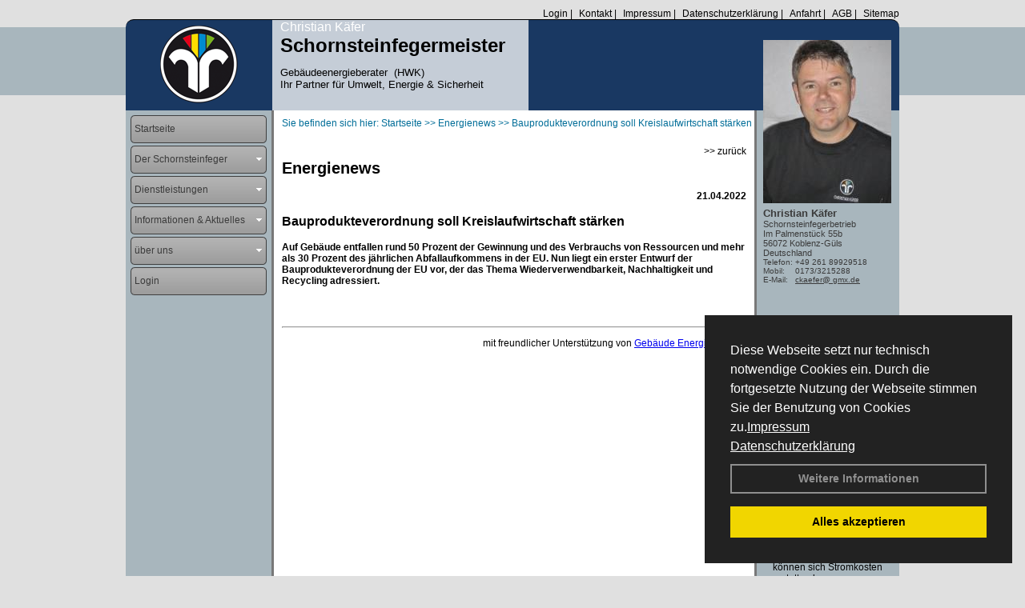

--- FILE ---
content_type: text/html; charset=utf-8
request_url: http://www.christian-kaefer.de/Energienachrichten/Bauprodukteverordnung-soll-Kreislaufwirtschaft-staerken.html,3862
body_size: 94175
content:




<!DOCTYPE html PUBLIC "-//W3C//DTD XHTML 1.0 Transitional//EN" "http://www.w3.org/TR/xhtml1/DTD/xhtml1-transitional.dtd">
<html xmlns="http://www.w3.org/1999/xhtml" lang="de" xml:lang="de">
<head>
<link href="../ig_res/Default/ig_shared.css" type="text/css" rel="stylesheet" />
<link href="../ig_res/Default/ig_datatree.css" type="text/css" rel="stylesheet" />
<link href="../ig_res/Default/ig_explorerbar.css" type="text/css" rel="stylesheet" />
<link href="../ig_res/Default/ig_monthcalendar.css" type="text/css" rel="stylesheet" /><base href="http://www.christian-kaefer.de" />
<meta name="language" content="deutsch, de"  />
<link href="css/allgemein.css" type="text/css" rel="stylesheet"/>
<meta http-equiv="X-UA-Compatible" content="IE=EmulateIE9" />
<link href="css/css12.aspx?id=3038" type="text/css" rel="stylesheet"/>
<meta name="google-site-verification" content="8X6VVDPa6o9mujpl6VGqnh-QyM8M21OxVsKBhk_-jFA" />
<meta name="keywords" content="Christian Käfer" />
<script src="script/script.js" type="text/javascript" ></script>
<script src="highslide/highslide-full.js"  type="text/javascript"></script>
<script src="highslide/highslide.config.js"  type="text/javascript"></script>
<link href="highslide/highslide.css" type="text/css" rel="stylesheet" />
<script type='text/javascript' src='Scripts/jquery-2.1.4.min.js'></script>
<link href='css/gallery.css' rel='stylesheet' type='text/css' />
<script type='text/javascript' src='script/gallery.js' ></script>
<script type='text/javascript' src='script/ContentAssistant.js'></script>
<title>
	
 
 Bauprodukteverordnung soll Kreislaufwirtschaft stärken
 
  - Christian Käfer
</title></head>
<body id="MasterPageBodyTag">
    <form method="post" action="http://www.christian-kaefer.de/energie_news.aspx?id_news=3862" onsubmit="javascript:return WebForm_OnSubmit();" id="form1">
<div class="aspNetHidden">
<input type="hidden" name="_TSM_HiddenField_" id="_TSM_HiddenField_" value="BxMJl2YsD-7Va5GUx1XW6vrMFpWkz3rf7xov9zs1dOo1" />
<input type="hidden" name="__EVENTTARGET" id="__EVENTTARGET" value="" />
<input type="hidden" name="__EVENTARGUMENT" id="__EVENTARGUMENT" value="" />
<input type="hidden" name="__VIEWSTATE" id="__VIEWSTATE" value="CxB7eQ+3ilXw0DFK3Db9GvOPSUG9V98txyVLiyBolJ6Hg1Fr9vhyqVWYwLp7A6Uth6yGm79F16GR18TNIVkcAoODZqKVqBgcAMPBqhlwCKoysk7vWwW7e12nRIdtJVkzQCRKfI5GiNCPOTUxS1AnBBFEKQiK1yqi5yECVa/ExnOoaH3k1HAbPPh/NxU3QpF4av7R8RThdx08svyHDGwio30UBSQtlU98rmyB0UkRvFRbKqwsOyAvKVam3ub5ITE3K9L6PDB0y9a6BUvOgpoNvM1mfyLmu2rMplA+IwYB1a42ibdIJFJxgNwotjhXHay1HTrJC3GJ9W7XiDf5lk42bTPAF5paXcaIJ8iXle/V0Q0Ed3dYABLYQARM/lhCiEtkW51rGhSXj+jsjMWlu5xQPvZr0JwF4cdHK/JX3c7+RhO+ZshXHijv9vb4ePJc9sZqCQ2ipvUhD6mUyKbf1QG4+eLnC/bQMvLPafoz6/qsx8cAbYgf/jNYYht7pRqkLv3aPA/qO7hgK/BQ3rikw4mWIpjBL+USCoGm9TjsQhf+lap5kn2IgLwAf/XlvpEOylbFO0aQ1J3cpi9EkrQjXm6HM+yPA8rzT+NV5z1qWmTCqfBh/l+2pk55GWo0yOOTckKm4s/8bx1uffFZQ6Yb/z4WsfS3XdgLr1ohx8PnPnTFTNRyJ9OdaiOnvmC8VGwHv+gZfPgECFa2NBZuWxaz2qlHEI23KwEHwQevRGVLL0UOCu08evPOpmUASMzlZ7HkLNXGXSuU+YHTSvZ6BpnUVPaepvvxjxu4F6L+sva6Tc2wB1+HueoBA/46fMn3HF1i6BAYMfzKac5pruT6fQpVtQf8lokFwysUt1vRUjeo7wpkGv2/pdVpQ5fz+A6U2kkF+NoCqlacyeVhmtXjdLx8hlJR5dnVWQs2q2pAdw79Jw9TUhxpBQ7U5Cp11VRMca4ey7N1rJeG2RENhXShKwoijxW87AcRfgftouDsKAyWSyY/Oi5w7Tc7Is3crRMD7XEOn1KDwdstxXSCsXtL3dDDL5/3Tei+tcyTaWWQHzSh3WofEhgmN3k8mAMBQLf7nOi3sJOqo+TfWusw31MiWNz0CXn1KLXedw2sJ6vJ6dtxF27jHz0HhFpt8GxgZ3vDR4XugwITD08c7/x9A4XMzA4MfVj3s36juRjHze8NfZbEktxPawLhewG46x5zqXk/ycGVpu6Vt9GHSjy0URoGwZk/PYqHmJSrK9BysWkV6+0eiEviJjBukc/WWV9m8gkFsXRwte3WYReyhNT4W1O7NgJNWL2I//VmD7jFYRK6m+XpCgtUryvMJjDsV0HEjK75LE/wMS8hX5R0NNdNnjMaZ2+QKt8HtjzfKOiu374Xh0CXJbR0Lzrfxjy4YjnOfI02+0LwRdOcXgxsv0E+CeLZtdHn5ZPIZcAbdtwlDk36QITJkQ2uVNiFYd8Rfp6onTDpFCk05I8jLEcI6Z3+cBXVTXZMQHMRMcM4O0/1WqQEqFh2nOzpR3bgH4gbIUJt16IcLe8sGyDR1zJoiFpqJhp3jXhLHjyZKJsjfN2hlo+JqXYyyuqNuwSScZVcb3cSvVZ2Vgfb/jJYCLvxlr2exDbQqjlznX5aFOrBKZmoqH995E6XEvd6CAB0V3dPLdYEUhReZS4m0Chd45CBVDwMOqwlvWNv/EBm5mMZiN/[base64]/65Sca74OcSlG21Kf55X1B9hOyjh7wWRdKZorhx0AzyTQeuwcHpPZK4kFh6NHqZxnpK6k5SuihHAoaw/45UeDuoYOLlQ9JAzBaAJiEzgHzBjZj2ANiVUYUIbX/PowR8GAf1kVnYcwzaoq1LNjCd3lUcL3XB3Wd+YV1VDUCZfjwxmVL1C16mtDk3CtjbX3RlwLKkS1szxoex237sPU0LBRl+4oNiuw+GAWUasqzC9xoFefywcmgCPKhUmm8FLJpmRFMMtnGAtOz7yGJ1+aLsxWIrbzid+8UlP+Bnn1TRM5+sGrrEzIGM2gpzr/sNfIQ5qxk71BwptjEoAab66tpS4bbuL1M6yRgwWYDD1SWMahYy0xz83p6lwxAnXe3p9jU4ECaq9QZSKGlKF2/fnfELgXhYMgcCPZUIuRoj2aqyyM07gkXv4JW1KDUqnxZgzjjAxf/KygpyLv262OX/OnCfKnJUbeIiocuCJ3ZPQ7+HAZfXwy4dFznstWdq4a/imaaA8gy4MV+muINTN7qT6l3HUnGGtTF4mYgHdhfAM2vnPkEWWtgHIEd+ZZBacI5/+JuslFWxhZEV8HG0nlMVvnXS0eCstkxpdoGIjrc3IDFi2zJ5mBFZ9R1vZsqByysup/yIfwk1AqJAXjH7ww58knHA36ZWyxDe+C/xu4Z0ZtCiBkZHRn+7Kvse/uqCm6q0csbo4nDznISUE6+PM43WUGAheF3wbbvBl8URGprKoYnNJMmHiCyYI8dhKBJ+iTmnSMpBLAAKsMX24JRb/Kv4r3a5b9ex11zn27A55udVGAptZx4g/bXm/0QPoe8i2uEZ4xzeehflaZdWEPFSXzJkSHU8CWp+6Dr9ZJHd7UCjGtP1j1B/[base64]/xn9yDi0g00nJySLYjIxD7QtzFOU4PrhIIbPc+b5Y/g7338H+yI+tDTceXPhVEHUGver97D8LO92AaMPtAw1jVNcbw3AB80eo9DI8pEPbiTbjwTbbel89lpHH8+luOYH5tL+pLBufs7A6YRo/GJIZT7EuVES5jxb66a312tsL89kkzpetpEiVmxp22+BTJvRQ6uKArdn/Sioox5ke6BxkLGBmbZNK917iacNBSjRrOtKcyj3/36yxe0Psw5FVoAHR0A02Ua6uw6q/6MCNFnUEvcdQkXQf1t+AcDIz6t2nyJozSCfp/aGF85W30qNulGnEPQjlp0YX1JjfjMxkyWURpnNkdgPOvjLVWR8AK+DdtRlOIFUxm0pXyXvLrMx7JfUPeh7pATZ/eA8QHyVQUOEbsC+L481v7tW2pPhKIgykjaONX1T/4gb/qwMTmHugaczqvrfCRLWRhvbHtnD7iqyTCrOlmmQLcqvnRaetCbiyEwsYwzuxQHtgoZy5nnaKfyU1ZtzKaSGx9KEDtDEw7j+Me0KPn0MGWu+siwgRZtfiaAzyJNQaFZ1Y9G+m50B/MrwuA1VPKfAocPXCmujdoPjaQ5VAV5zi9D2BeevdS3RR+peBZju3EuAuY9bnBYDNUngXCjV4+UUlQAJsdBMtcmc855eoQB/MCHnsPSHpn3GMkfM0J3d8KfPUPEbkV/VGH73l8WqhzEsbFVpJ0I5ZKgxinVFvmGNm92hVMn1xPdCdPDp61HhLtqmhZwlFFZXJp80FurOE6jB75FyS4T4QFm4E0LwY6QYO+jgBveWlTrsa2eV736C3Y7tqOf9LtaXIhUuGH/q4Mk3Ip2MvJlrgzqz5JI8Z/wOLjHwhba01E90rLzlrw2JaSF2NVC5D2bcTOmAAfPbXjQaXWHCfaFfsQukVCyodSLsCawV8Zf5RU9+7Efqly6upxZYGig8MoTEcFpuMbZ7X2K58YeeVJxromxM2ePKvnhpL7dGZxzIn+4YrYwVEoXP8CxrqNVTQnG7+en1s//XZ8fSK0u+DZLKtviDkGv6P4NYMCjsMcs8Sg6p9mI7cXosnN7P8jhiPN1HS9BwlEuzGEZt+169sSZ9BUbULwzurgIeYC3D4VpXnlUTPquXtcoV/bMVtoSCDOnTZmwwhx0SvwYXVNLzFNZ635Ybpg2eFUrlHuo5XXJOZVfsX/RuE6q+qIWoUVp7elCGZW5RVU+wJTBx5drXuHe4lE95i2rySoCKtmOck54etEW06MzAawJdPyCRwoFjRuqDUcGW1muWarzp/[base64]//ToDu8PH1jfLpYZNlU34IBlKqb7yFwvULlQ8Himuw3/Lni1z+BnAW3Rt63iavWvTLwKX5B4106QE6ceTONDsFeTX1bL1o0Lq6dUsy0IqnvBZaoMI8VETFkmyMSFZa3vPEJXaF5IrIVUSHlYiOU/My2iIRyKup6d2HvMQjLEQLWXQsF400MBPgkasGr4OCQSELglxzn8PVCSdqlOY3DBnw2gAW39D5sxIHW+hPDnt8DUoX+COh/bVR1JTkS424yOFMXhNi5oIaxIPdJ1qk6+LTHsNmYzsJC0FfTYn2m8pQO7iGx/33m4Xrau9eQBE+9txvBvztBPixHItnVsrOC+7mLVOiAezQhmTuA4HJeOKlH/vy1v3oETLqx9HM37AowjTazsaYvTPgCZu/SbFNjJ77PAmUJBPCRhauVFj7yh56d1TFiaArrTE0YyIcOx3C40tVM3Jq+sduEpG266QRBcXcAgnOzG9qfQBa5RCe2DYHtQqp4LTKGcTHNgoEyJm1gmn1Rgl8p1r+l8DI2EIyu7slMROpzES3zOK+sz3AFlyjBlepsd3Mc4EjMbZNZdUn13aHGwVrJSkJ/r+5/dfbbmzuifxED3+EqsgzBSXk4iXsiCrlv153xm5Bx2dkZxWAawbkjNxJf8/T/uz+7Yn1N2om8Rai8vZ4C80fMxfe45llYrBI/krC+ROyoMr0wfQVIKsWm5Acf9pUYfRNUW0kxTkA2APMUdaWbvU2zSUmN5DImbrpiwES5vupf+0h/5WalE32pKHIUdCwAPsaJTUt8nSm0CAJyxMkzzB7DnAP4InExFrGeOedDNxjCEVB7/49/ZtJsbeYraHd1HI5tr4KgM+rlOlApmB8uAwtlEJ34Uqa2+V6FU8fjv8xw/8wO3biKA2aC/8GNfiflr/AbJZws1foVz6Nr7iQoAWjEqg9qOhMNoXT/ipjSng1OM6It4Ox/ZjT5AlWyq5I2126syhuax08dh2upyfJD/cG52QQEB0FzJSHGd5D8xra7EPtHjsdSbEayLFF3Ptbc4wCLFGJuLtlTumuJllteiASTn03sIdM5Q/FD2s56OnpyX/w6e90+hVCOBb30dFZ9F0988swYbT4J9lvNiwNFGq46nz7K7X3wd14Y3lwVOXRj/l3sX0f0G/VFXfo7tpwbI8/3OpmWt1lkI/lY6bxmi8tkjtjlbxIacZ/[base64]/xvcxW8r2IJqbRxMYI7d7zZFy9I6Hau/PlDnwPJ5hii8bnhesXzm1aGCRbzuNoY5kaxhFNTcluyPpzni2Usd/vBgD5PhG9KDKNxi5h2RTGO991p8g33dI5oNDe6YPEEaLssj7dLvJNDBjKxcOZNhqY3APAAFVcITtq+wZTidyTyxrQOZxUwd0Tw5LVVJMVvzoHlvnfTgx7ZJ3WCqg4TSh2D10WUh43wexvD6QaR6m7Sm9GZdEb5F2f7Aj0Pg8/X8VxQ+SPUHv5Zvq7cGhJ3td2XUux1e1tDyoCXpOu4M4VL+Quj3Rbv3JVni01nSF1ZAPbeE5wH+daN9T62idewm8WjIh25X4vjGhgGdejgBAz6/QdQ2+HZEtjmCCQfzD5NR5+M1vPQPRQhWxijn5Iab5SvKGkorRG9wLJ3dmcDwcHZGlnWZC6dd83/lKftMDva/rsdLszSGtfnzvvXhkpKETjc3XgK95p9vdsw1mpRAO0Q/9pw/LdVjz6PypHlQ+GszwGLumT6XGaaaeVCrVMaK83T6Kd4FwDQyBzqgO8CfpPwLg2tZ5c1R6wK//efiRlkhjgtdG7/Rnu6tmma4uv6cJLfqvGYJ1B0iMRkjSwwixpCS6NcPFr2/fU3R32cJGdobYTC4VsWOASNiLgEj530JlFug8vLrnSCbn5qvHg2BIRTb5wdM8TCKpjBNgbt+2JW44PjbRBe5ilOP0Nhf/Er6eGev8Jgeu8vpTLypJcJpR2QkkH+ug6KAugb6no8BRARTRGsJa9NczgH/QZYHDol5OrjEjkhFkRxW+3kwZ1Fzpz3SGgzs2bKfMv/tVw5jVhZLSvKbooHI/h/XYc6Ihuv2owlQOKbldx7RutziRMDvD+v8sGjyFRaoQ31MJ5qL2vh0SVZUw09U2Ziv9CqDZb2ppa2Ar52fjggahGZE1oFaqaRmDYIzNdE5SmTMkWG8RSgSWUa3C70xia80Ihn51/exRrVLOj81zqt/5R6Frk2iXpbbDSJROmzG8crE9x6+bxVA3hDRUS9qJ8U3MJJRehI1vw6xV5Z8ev580EQ/hwAhNjbTadlBkjiuaYoEYuc0Sl+h+KLH8QLngOGqb2vnBFy8AR/[base64]/RKlN7TH1WAXcGATeva21PvnR0lb4WKQA8uoUpritsPEttvHuAV+jKq0BN+FUu1ssaNfRBP26MKlq5ohs1kfEJ/SxXMWkThqYIRY+ZcssMxC+/l01B4XTCeCDAotdI2rhwJ39z1RR+eHNtO7A20NqVBVqZi7HP+21gRLIazb9KrjEm96KGw3tN/Yow/0PDlnvCpe12D7HJBsPuSKnuNwq8IE+6C+JtUuOqtb41UuyDhG7N5rD8kfWvS6l74WCIIwTv9z95MFQQ/v2v/1Dz9ortJ0eI/gM6wYCs2kltNjfZ719pV7YFWlNvJVo/7mYKWEVExDbpIQSyU1D6Tpgfxh5RuNM3VFC/V6WOIbxTcj9BaUNbOWuLVcMJIKayoTPrfgtDi7+uE8ZyxGOKdspgZDAsjgy42oRXQKkyMSvSGS+s83v+durG+BGLbJHVC+8Je36bsoE2H4xBtS/6V4u8O0K7LC3cGVISMMcpjdfI/Nj8l+MXMrn1DrZp1NuDLLUgBHwxQjA90eVqSIfjpC9T5EYn+PkSxtBNkwiwv4dlBrkifvrBTvE9EapI4SDdkUn6QU9xj82OWEw5QLps/0NvBW+PKzyYSQffmeTAF4aT+Bf5XGfW7uWkspp0cxC9TDJFoGGw/yP4i2gEoIG1xa9d2+7u2bvQDuQZuNyJVnDkbB382bRtUCY2U8Izbd40DfewMCKCYN+5o7X/rtu9OnyoBoJ7K6bZc3so07Y3ZEsufZWlwkmot6vc3Xx9N1f0l/TBbIHXBk2adJHD5LE569qRDl2JP+KE855TBOX9Dqv3+uWVKtgWkGktGARaYt/kCUqLQd/nBlcQFlmPpfsBITEyU9MSTRRdLkZGxHR7+CpgZ1gQBYPE5Y+PcGXEdk6FtwU36Zl2N1UQeWGXpa+OcJw5waPVvhQBaDzeeIyY05QNylHg1WB0pUrxgOx6w6XZYiBDWnNDKM7gxd/6klEdPJl85L3GWpH67VkUryDbGDLOpUQ1KGd0Q4IVt9GQZngFxz4I6bLwG2x8ORA0hzKXc9808Mh0rJOZkv1xbsKSNOYFXXhQDby6Aolvif8t/rgc7X9oZpGUlPqumPljbOaruozcerzfHtrP5k6PDRR8vmw5ZY5IupxTwLiVy8Tdr0n/d1eIhgzeql9oeQS6eLUopqL5Zo+ocrVWnki0AwHuXZ864hjLnE4tKCA5MwMn9oGoLqs83p1WO6FcrqSP8fNSOUAFNvv2szutb6jLVHB6NB5GuoQ92r0q7phlHLCUXa+WSb/gvF2IBl2YC2gjsDe3L/dO5DB09o4PI49ygpS7omkBAccX2lvay7XQXqavyA52OHAnH+5sJahEEKg5zXWwqb56qRrRSQX27HiI7ZcPBBXB62xGIootgLoBy/O2Fk4838FhlEPr1E9geMY0cQJHC4QwtfKa0p7QWQRgwiXc2RcIDhlkZHZI+ptgkBmGRiKjuSOlmvYE9Y5+hoP0t2XndTdtqmRjYCx9+3yKtNzM4ODEjM3rzpvP/QhGrjDlmvidsGPhrTMIsY0yJn6bqSpFkTeLNnrpfR+l+88U+WdQh86Q79jBK6tAlKViqFPwE5fzFh/8ORk1t7zi8NpsfuzoDF31sAgKcMkCKIoz2zH0/YbsOm29dVU3oKNARF5R/CTSDuTrwtpf7ergCQ+tp51BDXMfMkjoV86uHKYru3AlVSrVQu6dlO6SwcW6waf1jI0XqLzU77pzk/L3GoJ7aLcQa5BsA4xitf9CJPumnFZjOu+TFAIThk2d0K38xfZfDUB1Cjea3A9zYmMZyZzFrJL7JIoRAAT2rGhMRTtoHHVr/Fjho6+NbzpfXdD+vlX/HXIEBb4R4Cn+Wk4mEVNIEa44gGpcDwfYcebO19VCZ/AJr3Y/oemZ+HIYc690kLBwSAMAsEcVoZejEEN7ErRhQ7lziG2nINfAaBrw8bZ/yP/RwtvATlE8+figy4DaeEYmvYi4du2rBefDjysNY2VQ656ZItX8JvMRVx1xHeiGN9RFtBhnmrbPFsS0YkLUB8cxQQgK7tyFWUWn0dwUhkQQw43NsDFAu/M7iXLY1ssGm1KoRRvQEbJ8Jf2VT/YRMWYXmzYNy94QfwMAk8HRQ0pjrk9vwFeQfzWCiU9inVpzuoHbCu2Mj7qdgfA4tcZd+PNVpM3pXfP9xAJO5atCUeocNuMnQnCgxD6tnxFONplTeYG+nqB8Lh0zts1xdUyeADeRr5PtsU0vmlbVoNCNjCbMd9FJrJZ14Kmrh0k9dye5w/uts87Y2kYIw/o6eLukizWDwLjlTk6GdU8FWJNiJW5SVKNmCnkkwwpSDohRXuZzm35Ud8ZhjlbvVkI4Cyz6Uv51ahIywqGJoeqK0kCEMKkV5sfdF7zaVwkOKYLAbD1LWlqW+Li06VKsu8hS5v9Kq3Bsh6FvVbJGSZz9hNO1lcQvsDERb3nFBkQnFIKffpz5AaZuvvbg/bU11EExxaSeb7Abrjdfo1GynawHBhbnsR/Ipk7Z3/ktiK+xxrGlOEwJiPAA4vFtyr8RkjfvEfmX1VoBUOGFG6G0iB0p4acxQcKGXYseAHtT3xZBVWsjo4z21WTaxQAtr5XXdbAmHHylr/22EHlESTPifVCdEOKY02kvXuqtMNoI08rSONY7n0AyxpjpoSyrkP1Xo8Q0xp8NKIe0ZtupHzNhW8w/BwjnhBsiJKigILatugQqqKlAejhyHEM1Mnok6DBLimdPfac63vNgCNedKOVwCIXdjhNMx6qmsdRaMnXpLDRIv8WVvO9DbeOKKUBgHnx1shyogf17ZyH4Xx3blUu1FqEXJKtzdYTMQqiabuxA9VZZAvzpDQ6E0LDRT/N2GYiplmXQHVqLRWED7VelB27Odr5+R9Nfj8ocwY5Zdg9M28SmIkUuT+RxAsFPpPzNqjS0Q/Es+VHTLhQblArqTF3W+36VB+rR0kfYMnLl9ioDEXrCS82JlGuKWFcrm6eZBheEkeSH4e632qQGF4mdhOc7pRNW3Glrml10hfnN2Bgfl9oGLZCvapOnzowB54CJiF4tTHjoZtDOMIwxKvr077zGV+BlJzWaB4QU5R2TRiEi8/6lHpSKyU26YXmtIbpnfkHOfCR8nVGcJYM4+j6MLMIcy89ksJINbY20pBHNwRGUjho6R5ihaRTIJ764T3gGV4rv1dgZM/EhlKInuMYrrWbsaPIA2RMs2eOe3i2IiqpCqEhlJfMq+jwn0O7E5Md7UiTMN25CCRwcOxmytXsj/Z5HjMb1h/hzZtXQ7R46fugEl9qL5BSDyl7cVXgWeYnPRqVo+bJPclfQmkfnbmtR9HtcUqVEJPhLC4ffd52LKDorHCDmDm4qL5yf512vbYWA1sxuffvXru3exDkqLTXsdOxPCRXUFiiCoNW8TEHy/NYMg8jh4/tC/nPuXFS6KvswO9QiHjASXwZkerC5IUMARjpp54dXUijr1FGAlaCO1eR5sFTHzd/DiKu1QEDu0R0oiHobXFzaJjGJzh04AFbhGRVF20D5sDrJkkZhcGn7R9cse3tpQEUH2OePI/lu6qJfaKOLVB1od9yn/sA8I4EtOZqjP+lee+SQ6PjtEZN5x8LZtQMd6gTmgZvITHeQcgXbQM0q0BHwf4fOSRarQ6mta7iG1Ntn1Wn5SRBGV2OyhBa5WrRLMspfsWzbo4VdSTRTOwjDqAyTj1rOp/nx5TyIa2xbFMrXE2EmNxvn1CEwj5KBEELH41tnZdgbxFM188EqEdAU8v2tvSwsyAi1azMjHdTj9snIIwZTFgUJHKfq1qmHiZHFbjxhTqDLH+GFS+9fpwNkcgSO1tBhWrCTmdBBMAFsodc/heDSpiIe2dfh2D4Fhh+/ioCYQNKSobkU9kCjClQjyTsAW78/5o+SeOK9DGm3Z3yRKdjJu1devyhQ4r50QonLI9MfbPca4WTyMGMmY1MKasaOq8NpP/FGzXKhEcR0KYr9HB3USErO+NlpkcGEbfWGgtIkWcCSynwFnAbhEaFDCK3KqgOpQGbxV8Pz1C6Ll4A2RabufxwxYI0qnJPUFh+v1XLnXy7Yr4SXmUaipNex2chV7pJd/KGPplkdhZLeuwuDjR7R0PD7F98w5eiN1jfsD2fjCrJM8YIFe8v0vw0q9QRpYOs2HDBYhkt8j0MJ2UgoG1U9DQUi8A9kXO5h8vXTcLoZGFCiRn8U6CCCq4Mui7xkJoEHCpVYRMgnkgG8mmlfnVR4/ou6dtT1eCZFs5C/z8qTzl6r9ot0uwbcYI2CdDYKHR2Dnsq5atf+fX+By1YekFrxJlQpjrbF5cJMFT727PgGND+Vay6HBdAw1oNEvjJxBSR21cjlCjSE/391UEMb+0+uXUhneMLoUi15RJaQmo+nHm1hsFgMBs3nwakrsqU7KqOBT7FnhO5sGIuux5a2s258PePUPTtHWd84KvLjPIQPFteigHjfo6ObrOF+1S1dH8vcESG1OyOX0xK3nistXSVGE5lQRB8OaV3suPtoyKqVRP7IuFCf/NVHRN3VLYKp1WIuRGImgdOpBUew7ysMVDM2iyKs8ebBETOgCoABblVZeiZikBUArX0g8+Uk4JcsybCUrLAK5BaITGaqOqhq/GU84wJthmn7l/sq0y6FEpgS2+eDCB4OFWZRYs97xycl5/uiqZB/X1Z4y3I6u129Pc3dPxUt43HrmpDEVgi8MSvMLK2U2m20iCWYm89jsFUkDL6j1FcEJuAGV7UqTOrW/Kz5uK+AmaaJKC7kQwnvpqeVCTlCMhn7wra558ZxDore+hrWXW/[base64]/MLgAM141FAHQsyY2OQxJjESKkdBIwFkhEvXvUgRfzvl4e79nqyRX++/scEtlAQPaKvGQCwDvcRlTLwUvLQnhhh68BjbwPtlQvg8un4wYn4P6nvsi7O2EwXlVW1/RPkVW5HWYKxzojmmG35Y6ccqZMa+DpG0xvms0ogZHT9nMHmXKxe8JTT0A6JUriBnFnr4FehgoG2r7kk8sqTsTbL71TZqQM9m7chs8K93qSpWDVERqkL7iR0A1xO6s3wsUTFueIJW53FzMarQx4AWniOQFiua9etb/sAcgEFDep7g0foy7qxl4O3xoCql/pw8HqVDGy4O6x+9wh3vZhGIYnmvZ3dKEWFRfu2/JaFqjoceoBnOho7H4dsnxrkWInVARU2xFct2Em7m/+98zizjTOO8e29rKXzkLBT6NvrJNRjVVf2IXVwKiiS8GTkXRVZmO0E7maiT5FaNtBllav/uPZjP+fKloPxomxa8XJq5ZsC7dzsBGWedopf7rfaZgMWLeAHv5GetG0x6y/QTtkACol85MutknwPLVPGs8Skx0ePJJLE0bvHTqD0FmFYoN5HEh7qlai8aAA2mkrszFZhBJCephTYNK/kFg9rtyp/LHMWeKTfo3sMoDtC2LmYV5Zy0NmZJhw7z8/vN7u4jG+/A/ztF49pSnykthPsP1NDogX0nc7Okn/Qbb9lPKz4efMUSulZ4Whb258e2Et9sBoo0yiUIs6qcmtgZvWXnkktdc9I0FbwTvb/mIVB04ERjL+wA1S8e5rkH0Ze75XWY4haFf0iHpgm0QWcpuFzt3ADOH5qTynZ+gzQV7u26t4TpDIGAEykGSA4Halp1G4dSd/w53oReqCsmjYgN/[base64]/MLYA4M0jfr8mW84MV24b3SBOvOD6vwSTO3eu92VbGbhgrG1AVYfLKXW8A+3JtSzlUVA4wZhZz2zxZiCMCBeTHTOlTR2kUXi4hbh8jN3AKRdBeLpN+BqzvHRYrWFEgHYQcznxg9+VK0AW6AOj5lGdtKuMrazHRaQlJEnxEKhwgEFUw09y8/l8GcHUGQaaiKjNj7z0qa7uHWXHDXORfZd3e5i/[base64]/JLmLuxB2t3NYXCaAcNUce6G5Ko7QhMRsrj9V557KM2d7B0PZmMlhBrU6KCL17nvU0uRPU0JfMNMw5eDqDrXhc+quryqBXlpb4q8Yb1t5zno0FvLFSz/DcJLAvgM7IJkxhiDK2VcQPlhc76lbODMAyBOXw7swCyuXBzRmIfqTRQOG6JqeoMOIJcC5mJ5YI3BEC/7q4JJ94Mth1RmGyLlcdrN50NAKYEtLXWVIVmWEboKS452eu9N2D5wcK0093cO7Vzxf7UoywsGf7IJ8ifxsHgoG1gIPxkrnsJN4geXfnWUtZVW4jmAB90NOcFwcRDLFOR8FyBgHpk7rzkOePVEkvpCXJTZLD5aNkc1TNRPt8nE3rF/X4QXcYxHueqXXJ50tJ9QAf7ZGFrYWe3HIMKIF9/KWngRreKRMdYO+n23JCo0D5/c9lEF+Qg+RupHR+N9ywPqh8ncOuqKXgcC/6p53a3b19W4HoU2lci/jcb8EoEYgeTdWmXKIQ4NobTlgcFVSea+4d8pnTYPYygHoQyknTdIwh36un/W85PIJ03rOWyAY2xcgMGUkAJu+djEjwvg4rnwiPL1NnZivWahvtWXUpagjNY/Wwf3KfKDgFNDas0unYCTPWjrxd1C5VHn36dszLCsLTsPY1Z9SFkeOLil94K+CkTKVKKOEngA0o0MDX0ky3t/bl63eANMb0C0FQbG506cmy6XMq9w7HpHOO8IYh90MKYOcNWarSy/22DJhmAC4RhJlkVSfyucC9diH5EmCLfz3i7wg9OImHY0dwk0VxA+Sei0CpOm2t7h+mAg5VX71Ek29afHZ3YdlfVfuiaf9NA0jwXrmJpVmmPTIJwQAjS7tVZ0tB4E7CAnJKxfTpvT0S6yC9coOsXYl9k8BmEZ4ZA/7coKxXsUEypa7nqeyZdkjYt0WiQg39cvx2ihJzqwzPSOhau+aO83NaiIwoMrYfWVDLt0PF9BMua4B/mO2Yvi+xTig/a3rr+GXxnPY+lfdyInYISB5L35K0b5nqHWjXikTHxNfc5D1t4JT3hLawoEHnyK5KayGNNXmLpB6p7J8J6safxhnoG2DIp3CKGaE+PWmpSM8PuLXUIAwwblW2Ed1RMYbJ21JVZ0ccsgOQGL4PwFQcGn6E1/5btwUW8kmHWUOZvflC9rZM8lTwWAZ6JTazQzaQJAFrNpXClImOIqvI2si0uPjyDlCPuG6AwjE/[base64]/ljFlhZsYvx8WlfrsxyE4oyuqePsd6TwdjP1ZE+xfhReGj6kvx70Vvbvw+RoA9Cib365KdrOW4tLU4kSnCEAyM0qUjI4yCLmEjsubT33+NWAmaRCpzT7T7QCkk97WJOCQDdlbgLTMfvMQPb1o8S73JhH/vyR2UTI7bktc802o0Aww4Vhs3evqlTaYc3mZ1RuauXYo+87yQBva17ZRsPGEFf303hDWlah9oSaBbFIjF5JXUUNXWtFw1UYZs9xLAA5ENM4Fswb/[base64]/YLStedNwg5WCtnyUEd4ZIEgBThI6rb8GfQ42H/KGAW+2VGh8nZ/6yO+hMXvMEDqtaeOerDQQPD+Y204bNJkM8xiwM1ofsVHYuHzZAKX2CGprRO3uwxGJyOFI+hOT03VfRz3Z2Lr4haktSDA5qTwaKC6+0jBxnw7Kn5rNGEw2o9SSMYTJX1aoYrFLxkmkytJ8xa3VIV9bSrYvyhQO8IM4Ifne2G5zzg6UtrJxxP1icuROM/PhHQRpMQpYjnMo249ZNmac0HAtGck0Cb8JAYAHH6deP3bSV/NCANbPLAsWIh4FkrlWu7M6XCFkn8mTrZfBdxzzloQBS4LMjgnWq26HScViU+K4JXOBG+Z+IU8gQFHyzJC0pJA2DZ+BDtPecKNCTWg97YE68cFbhk6AYCI87hScj/HjVDVoCdEc5jidTIO9uQUqdrTFJl/oi5MC+OYkg0Ho+vO5sUx2TvP2un01Tfajv0wlypUmj6vRFDthNHm0Q8w+XN6L1/kRVIlBhdVyLoDvVAsw4JXsPyffLCbtmQBc/gsaNZzQn73sF9x7oEEyQh1wuOW6+t53vyJlq2t1NWfW9v9TmNgn0hTPKeeWT43f7hWaHNa3gXxPBFEKECWxQeybxh+CCxyDx5aPAKZDpdYabsw2xl/t3XChzy8VVWYId6fKIk+V6r1hly3mIDqpOGL9dwZq8S5Fkn+6MRMLb31abESFmNJjq06p0GBA1T/TosyavCq7ZEtoySvPgB2z9SUXI4y2r1/78xLGIspl8UWmJLC8n98PE50R1P/bB+c+rDbd/d5Y+aVE5EaK3C7bPS6V40lTDFRgbtyWVqHAz2oD+OjX1IJqER2tsk/ep0PO27x8fcn/1T6ek+3hyzIQ3SFilFiMq3CiQD0mUEjpd2H60YPoT67R6bNXsn8NPtvHHVVb9gCb+PG0FETm3f5dxwGp6kEbU1JWlWfYn25vICHmNflkpkDsbX/x5fQy0tJ7tSl+Th0ARHy0pGgfgO6iqmytxkUTjOsbzxM9HHf8L5GLoo7n/qJweSxi6WAzMAurquHjxmgFWf7vldiIJ6W9XpRmBtYFEBmr6TljCEuLxpfWvMBDLCs6VSYibbjyZSu/XfR2HVnzyulA+GrEMXyIurlcV6YLjRUPcRSZez3uxIbf3Qfs1Tg71C4qEh5y6YwOMB7351HmQfU9hNVDqY9OkXH2XrMTBEUj1fjfr1BEpnnnkkMDSH293Wv4HQHeo1xu562AYw5o8Cb1IrwNOGQPL6qe/Oh2Dv/Jv433iLIMQNaU/fHQ7CP1scpr9Eofm1ndKblgtW3mxfSxWVeNtfueF5MvemQn2cifgraFyj5Pn28Ak2YmiFkOJwfXvXgEVQqGvtUsTArep0y6iBUcOxwjOkVNjpPx/z4dBFP0xeRn1Z4qTK/hdkw7rySqh4dd5jc5MOiWzMaMDVrrmchxJ4Tw7+fDhdk2GBodimOol52eGlgIDkJlrsSevyKAgvD/oKI+EbY7IN22iRW9+MYEUyfits/b6JEXP0rpaN3HpQecXOYx7VPh8XnRMCRfqtW90rT7jFE0Tx5I+bE07DEDVLn+MCBnKrJT+EVOTw7/[base64]/e+dy0bw3dbdS/JffLTI/a9liaxvdpvRmf1poGWotJBnux88tcnk5gfh4d3+5I2HjUP/MxzhmT1wPhYDux45hmaeOVRQ8iovXIhJ3KDghc6ixlz62Ugjme7/iTGxeNFuVjOONDqFHLCFHFxBYIaAhNRf/hKa7rSHqGOw0YgPj7iV7OSloXpIXGmW9pZfTjUJ4/jwVGzjDPFLkSJnk39J8OYPjoH/U6gNpSy137a95zdpXogpkSt52XeFWp34aMWopIr9k07jQnVseP85Ul5PTaifT6bMYqKNYnCEHaXATQxGCFaUtf4P+1ZbpWo8M00lFgJXa4Qlp8iofHJHC5HmmopQ0t/1LVF3NwZaG3eexRiTPHe84zbfLtv7Z1GCfXhPWTjmi1katRhn0qBOKN8MGYrwQX4rL2fLM3qnfBu3RpmusnaOay4TmowhsyrHhsT3IcFb9crNNRQyb3Aldt6P2yVTjYyhxOrbIz4XIHdOiWGFxySzX0vx2lA/Vi+RGBEl0vUwJOBTX0hWxXlJbLSpxFSmW+T8s38VEl6x2M7tcFfLEVaxoOENTI/w9XR/1xcG/JTuR7edviRYqBnrZJ4BpM5Z4y52XU20kqKPg41P/24hyO5Oi+XcgqQ9b+n2HnXHuF4oKMVeOvAIqydfJ2DlgSREhXggkT0l9qvLDNTBIx+IN5/P9L74bpJxsw7nBdtNy29+icbJSahmU791KgnV4fyNBAbT2N5SdUsg5Iu0PLJxnJmcRY5ibaErUMpw1krUypVmdoIe/Fog9wNZ6i7p1p6Kg3VdZhdK6DqcYOWCIa5Dvs/AdbCQJNmYrqhNiR8eSuK+LNAiwqe3IiRU5FIv5UVSAAx+urBU01O10cSm+nIRXp7/+eVMDfOLUwkLtZvabRw9yf8EtFOt+ZvcaTsd2WN+pqPIGFZ0Fd0DUoKiWJwbkr/61X3TXTbmCl33nJ8MusBFfsY5FavSBxWC5v6LLkCJLhNt+LVnwEgScrT7XSFcDsvwuqc+9W5Ju1JsB3s4ySf7foN/kYYh4EI8GKdSe84Qp7veXvIB+iik0qbB451Z4LB+Y0+wXhOdVlJCH7HgVcU5mO3guJYZewb0fJXm1kRjWIPOVG8Rn1yNvVXcaaz20HswqwIUjCvvHxlYPkucIP9Z0PRY43RDnvEpSz3LiybJCuoXpMb/bZaOPM2kitjMQrQ4ga9akzpju/40dUskK/pXBvYT47VDFlWfsn/UyLKmLf/kGq1XhdLpT/mX9MOme1VianBRHcFnHPKlwNNxHsy5eH+JuGKOUapmH1JQVjWnN8c7wuiqTm4TWxk0qbSW8hKgvT9dLkGeKVapNf0hq126xMHAL+xSgGavZ/KPsRoXpU4Vp1pT6Qzk8I5IfHXOdzG0jcORCXHTcfAReeVJWWj+XyFakA3hYc6oNN+mGKZq91CJbx3B/4ojAPIs1pz9vSw72VhKUzGgU0dATTuyIjer7/X38+7fXTsd0Gp/00k10rFpKUZYFjy0x/yjmnQEOSvlaT3STB3oZ9S2wgzmDBAwZ1sO398RhNoaP8clnYFPT/Ec+MMBggJk0NxlN9LikjvmEnVEEMS3gERXm0vrLMWV+8K9qUBZ4In4CkVwkEK6QN1QQ8mKXQYVCLFfpolxGDu5kOK+PsczTNV8bkNGwIKVT75t2w0tLD23asDq81H0BErnDDIWakwC2owQw0N5kzJ7opb1szrGyMqx/6Auj4lH0SzYy21mRS8Se0HQG6y1UYgTx3s3XaK6Tw+cK7hXbYVUS8XzOLqJEqRcHRwVYktJkWbl0DZ9CPRie24o0E7NCcN/ILk5UFUt4nZJaACSwb1GrOqR9XUn+IfhSmyPbNS9qyTC8W0WXoMyf1LqzdJqj0O/CBFvluMryYfXo8pyM0WpRSGpAOw0Z0xiezisp1e2pTJpKuBX+vl36ru1l1q6H/7k+UDl3Rk4yDeYq6FApni1lGo9awCFokq6MDNGozI1UQgNNFqBPB4LjWop679CcBOzyGtfDGwVhFyanDyqqJSNBIgZ+K/[base64]/prt9vZNkaYBcmwTSMN6YdFCTF5ZRZmRjMBEBovBL2JrdLYhsDPOQ93VKquOrdi+bedqM3laJU2DROhHGRhiBwYibyrTtNwP/HodVOniKYu7wKUZND478XVOIp6PSoSyuWcNW+/3z5sDU2AgngG6b9jazMi73GFQjUmGlsRKy5M6pm0gdDRjeOEG8Bde2g4LM96FfviRxjdD099pPJn4Rb+bZ8u/Ijzv2JcHv86fFTsoo9A6Xxygg/zRGMj7K87KH79lCqSD562Oqou4P61yOhBVL2Qw/VavR9XYQGR389PwIWBO4JEv0UziaDLkckltm5FbM0NGlqOHZjWGXUQEM0Q0CJGoC2TTwj6nYNm+w7OSqJ8UNml81Q7K+L6rV3ylvGq2oOA2KNmYnSFpuAIVAXkoIbyPXuzxjpJXm2Hiq34pnNH3EwPgYhefRi/ZzB8dzLGrkdzoe1hnyYCCva78n+V6NW43qXarHEOnSIrkIfuFitvjXzkwwaoOChAkMR2Hk7ufJO4xKjD6jUcXiB6HmtZXXot9amyTSl7+t/OEnsggHxhUE+Q8lqRe+STwmpMVKbMygqPedx9VkoDskpoRLEy0MB65bv/vdCps7W3hs0B4VTmAB25Mmq0WNGGBjLgMTxBpDszMEdnvjdjeBL+sdsDRy3R+oe1ui4bA11FJKasyB25xKU5kK5/z4bkJZ27HtfdUdPb+80KFBR8iOg6CsnDy7XJpQe7hg0Toi4BDacTO3Mcxc1AnX+nSIVHr4ZrydE0Lc+K/NyGPOdSCdzFG+QhEn+6J3rKWj7ciqtNoR9+iHc5Urp+lhec3Zi2vC7fdPvPX25zV6TwpwB8zImGOenAWT/3K2XU1w7LfDRk3QoBra0Vg8Dt3/ohFXsJWjur46T8ze8V5E41BIjPfXaI1GqOlMA8DJ9GVtJqpyKqPNmnl7WhguG8ESQKMGUQEWes7uA/4xi7mb1eJhAXiva2dRXCNwJru3gxhijOmzNBW2OmCG9+xTA3CLzLpkBelnMfoDsLMxuGsH5KYbgDkKvSQm1T/t7CYsthQ4LhrhpZ2Sss9whtCuwDKv/PmuFytubQCv6mck6d+y10+OuUzMMwxwtKnkFR56JDdd+bNVJKB1gXmNQo+UQe7Jvwq+Mds3z8I+C7rEDFGCWqH7bmH685+LyyxVh4hqVfGa/HFQ2mF/arGfrhMsUZULpaJFcjcsCBDM2UsOU1Jo8zyYfTu787NSTz5xxkOrzf8F0gsM+zayQi2uO0GHKd7qITRvgzpCGqzHJK/dCKRkno62V/y3Pa7nuTjykYW6pkVT80AfpYxdiMbN75LCjPzGHL5bUzt3xS5RIb3H74TSWNdRn8B393TaznSi30XlRNHwSNpg+4dCWc6mrexKlNSkJUl9IopGg3Umz8j7MPh073hJSS5yMGLglf9pdSr2zOSIccYNL4OBf2U+z8e8cx2CoJNeNh8qzmmFVNpUFwDnBrLdg96Wl/DufsIIQdDlTlRj/z5JFLLdxw7VbiFow4nbdthf/WOVO4RQarf7CE9BpFW2G42vVjmZMw7+L1No3bWrvbg9ACHwbNh5d6nTEgteirWPjQZUuTThfAcpXHGdLT1ppzdJqHAVcyCpbmlTk7eRd7wfJTld5UTTMbl776RrvZUMeiwNa71pE3ZMbq9yH3ZLBXAdvhy/QkcRfdNiA7egVotfDNeg6KiNWRFzUmfQBWlJVSPp423s+6Er1FD3Plmw9SjNU4aJXNZUMTErLrKdgu3lS79KgbfqNuGEQT6BRz01Di5jV96YjUixnhOFiiIBI7JbaYILbFAXx/caz8Xwd5wHvZCOFvSghEcS9sp9tCDPIXYqTcvJwA/WYv/LzBajoOB35EEztcXOrCv2RHTxQQvAlvKkso/F9Jm5yGnutzhk/qlv/Niu6WfHNbOsDzHtjjYfsbfUTofswWqIBaNqvd3cCl4HWdSW8GhYhpACjFdUl3qP1EFgcjtJs02SrH9YNImUj4jHVXXu9M+ms0Mzz03bRk1hLrGQxDsbq8+/rghMTN7iLRUtSAH1dHOc3uRl9eM3RPZUJOTntoeI8N0l0ComzufEzvvMIKGvG/3cD4kY/RJH6d5lf5IdQ50eUjDCdSV8sT1waszAPRSGjQXbjSBCHq30QukrxrEHZ2XnNfuJYhQrCiFfDK3dIFUPahYId6OvFok8lIPHdCWBYM9Xws5BnS5kNvzp6S5m0NyEJmC5GkcdbWDXMMLoxaIj99LSAHhUD6/hqO+7XvWMFKfIEnN0IuRu8VxixkDKYeTCdjChJOU3A+Ro60ll5cljljeNntBYA8c6hgvGwKGPVWdHmWEKlho6wcZIB8phoZdns7/+HpeOPtRhR6fArfkbGcRAxQwnhWyPPkfohhQdSdYRVu+FOMbGo44RDXeVEyXAnu7pFdJcDzXsE35hvUoIoUUVNYcM0NdVPFhLlMADReu/Smnv0nlSppexepxXt5wHJ3zX66iCLUGv+vkxmDNQ0Nt8+5UjWx3T3QE5Z88794tjfOoZZPye6l90V1Z33hO5TQMnPt2yPt+Xa/tVOBkKnYZVff/Ruj5FGuin2/nCCGg8ccDKR+eUQusTiXR1GYbnubMLGcs2l0j+RqfvVy4gB1kKVd7ww1tl6o3DDVTvpdDqyCANtyDLxG+xW/5UObokTdxl3ZPuW/6zFX8eEVenVbhH+2Ta9OqZj5cJtk+XaujrE7lL2AnvBM0+VQDK/Lrpt0jF21AT1Mj0tIg6L4s3WS+feO7znixG4IQ1qVcQ3oHNmtw2bYxfz6VYs+vRzyc2vZC++rOHXk8+Pi+IhBe2sqvLRfHHU7z6ozdVBzgcn7MxHTRExrcbs8VeqMYW88u/jnObYWaoXp73mv4tYJdqhFqGuPNCxWvdZxne02E2TlvHQI12wNuKr2rIiev2qqWGyJkjITgU/R/cIKPqoTS+yKFYEXkJO2cJqarAw4/hQ35oqT1Jb5YPgBJ1CjeTHkteqDCz5XrVzwxTiQaU7DUIIRAuAUBmRfrmtdgicK0mX+aG7nUt1n16eB+2yoa+jQQxOcE2Sa1g7O7caljpYQERv/8FkQT1GYmOiZMColQhT9exykOZf6GXYTRWLEbA54o9enSetRsGmUKqj5BHtvrnPCFRP5QI6SWxIsZOI/RopJs58m1cna2xtN656pcg9qs7/LVguvIhWbMSIrwyn8TR957vzfspapilitYc4GSi0xZtHEw+3Ol8ytVH/+uhWECcFZBk9nv7Z+JLT1TiCdHiroH7mJKXnXyYaK2/C4papNl1jJnY4oaH3JArIjRn/mSpE4vkWxPtOq4pPLfFL2gn2w/HtyOYsNtIMtqnPw5NID+0pj7sP/WoA3G9QGIyOzaWPQi5deXpBAwciwSbn2zomUh/JXT1X1iJMlbSA47cj1EE6QifcONJNPrBNdV11uKxrWmWmLTvI/IYwqCXBBo09KYn6PfoL3bQ7vXDKvgOdxBAf21aesqrlIFybKW8hOtmzmP8Wx0n6cdmxSUg7CeqzGO/0nYgQjqv/[base64]/C8UeKvaTE0cqhs/VNk9wlmjT2jtc2nRZxDXHENwgcHS+WXt26+Aqh2dV6d/[base64]/ebE/DzuhFOls6U6B8hvf4ayb0gqop5r2AFOu39ozy6NnKDlvnpUVjU6MhlfRsHTuFIcEXpdjTOJcrCyBipmhoC2ejU2cRhhyDf4hYzDvvKYjZHcRAJj2eT43NUo5wZbXcEKDXs2CkqcQMSRxQ12h8kxYmdLDL/t8AxDpEqqMUG/2xYUq8t3ACyYzXTxhlT4EllxEZEcIt9W30LQFwbF98swsezV3ongGYQrrClWrRbhqqX6FcCPlCSaHbsojBRqkYSzChuCuQVPToB4iCBQgH///YpPRfcMalU9eVRHKAO5NgZaM2iuVCKXO0+PQQnzazSSVoSvvDTxduXZ2IyYkvqkUFq9FMRheip7rA72OqlHsM0uEWLWgJ3Z5g8NyKekIkJBuwDDNPv0wIvsFpVDDksDDS0lHzxbb5KZ5qcUMF4TtuAzuKsOlg1R+SyX2X2CurkdErY69fwHx/nK6LrY/wzqEwAvWVp9QstE1Idqpzx852XQpAyCSAh2xMFnscK8tRHhMQOzXilP8ZNybur59U5yagsuElOAdlcWavSCW+lcJrF/Wum0Tobuq+UGnYafBKbHJnqYyVnKEI4cSZBXruHL21jNI9rhoiWh2FMddFhb/[base64]/z0JVdmYC8LiKixx+oo1mBT0I3Rm6YftTt5M67+JTEFCNuVZ1f3fS8EtiziG9vgIf1eIdSaFK0z/qo6oxxZYGmVtOH38KXP/yAcfiBfPdz8I84EmXWGu4KYs9z/CapMNcl5xFzCOngzTkiQrST5ahTemjUdKVkAi5So56ntXGS++FR+flWz9kw0JuXchOBRwFpd4/Y8FfljNGN5joS3xc77Lj6xJvi0O7mxRtwGn/K5PS+O6byW4SdRIkeu3qP+Z2XaeYUmDsybwRyZ+07Wzuq7Yqd9dPCHqjxdevINuVvjVey+E11KTYCDrApRLPQa4Bq9p/OHW6N5DmtAMNKZpuiVs5hzkwGTTNL7Mq1XaOnK11xf8LkKZZwrnmRizq8r88Xxo7bgD47sIGGjR4KQuUDMohZKClc+Zfy0Jr6DChrn5nrenhBERIn8X6T7t9WFsVEuaKmxoaR9vgWurnKAXtV32/IyizNf0heQszJUU6kwrHH+sgCwl2o3+h4GGfArPNE1YoX/7iPyGzcrQ02hssNGUS/vphP83AeDPtLB+zr8I2UypvCVdVg+HqFuqIvLNx8DGKInNay/yjoXajFNe0lhBiE/4Yy+OUYR4iiEV9FmLUQxaRcgkdVLxPTJr9Slyt2/VP4MjcXrKQGK8WKwvr3SUYyo6Eb2rRryDFI1M9GgULFL/QhvCYul/7UxbPFWUTF972C2lArNs/vp02c7YHNK0sSoJ4FMhdiOOfRfUquHRAvhyOtwW4YeWc2X/VViNx8Fsn7lcfWNl5dBCfiS34TU1l80IHCVZ3yW7+d56hnB8gNWRBK00/WiAyi1Gf/vDMpqnRGOXWM9CGp1gcwbbFQ1udJzYhVvbLONQUOOXz4FaNFyUyVFzoEn12J53t2+zp5ucfVfOnyKaDfwfa4a4hWLa9++JY5wLx6JsJxJbjfE5kyXhDiHmoU+IfS3UlxY0D6b9NutkENwRtCPbgyhGEmcRNofJodn27j8XgDmyf/5FTShbMO5C/lcpT4Wo1edrEyjzB77uigEeZlbeKGw3l1bo4cJrombJ4/1h2zGv4URxDRCwf4tyxB6rk4m997DDQEkYHFzQ1pDEEWH6GBxf+k92SJ2fZQdSXqps5IYFcdAth677Oa0HOR5qYgMHDYLMj2M72RTAr9vGhNQ5CgFvdkBU1mQ2Vu0i2w7t9dJ/WGEJojpXdZ4gLjqG1s8g4uxq6u+J20vNWsV8qFMlkcbbFlkhteV06ScaULkeM2JJzxn86R/PupnqdVfWCNXFQTaRQrIPPYa2MzIQaxD+wIDz3unGUgN0JADu3oNqUQV0YK09jgRv4x8twUtFqirLtNS55Zd9S2mspUq0pnQBpO9Irhpgdv1A26c+wKhHTgR2eGBru/NSq5Ix69WvhVNvuhRo4+vIo1hK1L3UkqZhv9vEJKD9AIRc6W7hRo+pzjYvx5r8ub7jg2kvQiezAFxefjkn1Ze1I6NJkDbU0xh5PAM88CJsADlUietH1rO+rBCMrdVsvgNnOG0Eug6XRDiyVlI2M44xbH/0sNwQaBb7El/nm0lu7T8KouyWu+9pmMI/MOqFAw00uhBSUaO+78j5X0QxjPiohQUS3Mz8yle7nuvkWt40nC4+iQwuOMpHkLfOkWo4gu9kYjk+4/s0FctWjtAHM+laoF75d26vqZpzBXRnee66bpnCNXb+dMeTsJn0QpwBtoi4kerosA8cR2vQm02ac/QymBy0vi34+BjQUDOT+Eui5nfgcNgMKdrzAKHhuMbalxQNmSw2cw5zZreJU3PJ39y7AFzIgYiwIPb7sVYPab/SiAKAMJ48aybuYgZGtul1v8AVe+i61xWyfXkF2JWo1u+RuP2tCgzoFKnz8SG+FcQ1SRVAw2RZLZ2QvE2H8Va7J61PX8e2oijZsqgyxKQuSbswqPtMn6yh6cdEh7agoGXcY+5FzGZzayzhPKDnXj7a+Vkg7fJpsdGCymG362B1rKgKy2aIHHbvtu+zD5EThcC/R0GnR8jbTbV5i4Uw/OoNFna3DKpHKaFe4CWea4off4y8x+f3n9gZOGEgqd2UwAxRahmbNC5Bl95bWIPta0XPpPYP90k1aCQJSeDNMTLHogqPlMxNopuDwsT/dBsuoKec7t0DY1Np5Fgwjy0hksOyY/m4qnhdRLNQtHP8WbTotOjm+43PjqQRjOuxEjucD5Lap/EJECAoDPt7LWIacbwA82cp9mJU4G6+eKUA5SK6OINMwm6AZ0iNv+Dsvqm6TgQq738MU1+CxcnFQJlgEM8LZLuPwW4Zf+bHvVjrcvVWQU4WTt7HrlnxUu+cvtOTeeMLyPka0+ptPGeUYOzR/przNwxWbZex3FUnf2upf4c6Qv120TUpyKFFepR/9G7/XbNZNTGa1S1zSGADrqaD/cLuGyvDrou1IFJe/f9DA/xA8ozfOGYb+1jGaHQSnv744dtY082Einv43p4xwsiXsMJXByABCM5nEOdEvG3iSsQdIlZVoQ2Wq43O0f6Ky2I21lJ32+ConbfdBNljWPWQhPiky40qzqwCrMgEMnh9pzstH0guot6/YmCDLmhLzmyEWLhL+aWk5Oy2dSbpCM8GvbLqjYOoc0B6KuPnxzg3zWmFJaELW6S9uy0P6Ixrj4CpssH0bFwrdqp2ecVpVLKCrO00NFzD/rOlbmr3jhLgK7hmR2czzqBF2LF4xJeSnye48uxBpZUNU/XV8AIfCqmbw3I4JadZjaHPxYg7enudj/sRXU36iCAvAetu2I/upzm41aJgg47TvLbaUx12ioDLXoIxBpGjZAn8TXywxB08LC7avmS0L7QA0OU4u1DM0ntHzYzWJ1cUg5Fz8asyUuTtEULY5cUQvWJ4IwPivwd6DCvqKwOiRe/PGoOt/[base64]/GtzhTzRaew0WiUMAXl/G5UgZsac5alLycySu9BgsElMVw5/AnutdUpC7IbLTDKSj06hw3Z/a1wbaBxKz8a9foUIMdy+8G5rwqaTATUFQ6CAg08mcjVaBc53KM0x3JajHLGdNsBNlzKQr4TUvZwiFCkcuTZl6PsmDkqXkgdYW45w6iiyKM+vOzing9lWQ5mXC6Rz5lfeeC9V+w71KAva0QQB4GJAAepaenSKkEsTx9u5jOuMC/aRzEsU4B0136d/V2pInwUQAwAHFOdq6vwxl/E4gTAjjx6TgI3mzFy9eQ1o6svgNcLX8MD6eT8yHrVcPG0ptmAmtD8+B3XoGl6yPr+9H+slluJqj43/LKFDmQ+JGBw2bjWDhIoo5VOwsaqiTTTw2udJEY7UZjYWzbiPTFpyDH6ZoIrC79l7dQPa8uGQt4cW1ljdv0AFOP4K5PMgTHzHI4rpb8kM9ZMTBGadZ37aavYVeQcKjRWs7rHpQfRc7QNfGqyLkGY9/lfwupIBoycnrfDLqQNK0n26mqdOKLU9vJnNNrUTKQpQ69LvRasMAZl7gdDfH7o80vfdKPaAbGfVpo8dO8KMhdeo0/j19eUXKWtRWrH0e1NOL/2ZLibW/31HZEsryEO4zyCOEe4ymZ9eQ+8csjddCZGUAhAhy9UQlelHQjxM1O2UHGkGEhvDT+qbx0S+vzH9O6g9DxMOG7fuVc+zXunL/cCT6AYCBVJaDtVFnfzcvx9Bmwat4G5k8/wgHzTTVBFMDmWqCLTLk7nyCFkylE727L64Ol1fIclXTHQDQaghMDDwBOwwShoWUjxJs8pvBH5lWVfYkI+GZTD7JG1Muovd27qZ320ftlOKFeQ62HwMX79TBm9mIDqaYtWCTHfQQP6GBobwpFEC4DKA3eFM1C9F2YfqTFpojwT7q6grnn5SDpjK9UAQP7/C2l39gqcgA/bppC6IzKfIUO6lAvmdMWweIHsP3yZ5nPIcgrXoaSbZzOwhDEBMeTUygrlGjOEneKghiVeMb4wDaJXZ4Dd/Nop175X10RZdpXneJ02rWhMTHumFVvmYcZriN6JPud+7oIEdXw7o5lMjhpvrClkvudarVI/[base64]/xFTTC7wk6EAYkz2qZilCl/PGpptJ6R4UCAKTAQY/mqpVg5BleFpM/BAEzpPU1XOB/rs1hXRLvE7K9OfEBiQ7ncl9t2HlPB/0NaXJjlM5/VvCWxV7mHeunmeSIKjobJo3A2GnriVKy87PeIWxmDHDf9pbd5cSAOF8RQtLQfQnyFtO9ZhM8i3uPk5SKUlGry7XPjSMtSJ0K9tcPd4BTJFDw6/Md+zuZ6N/a1YY/QRnBwg00jIGTPM5KswE/[base64]/[base64]/wCB/ILb++q4TA2lvTvSYqoiCWeG4sTn0yAG5/RHwhCdenEhG+ZZ8nthsiownOUr241uHVUVskSGmEAUs1XY9I09wq999hUCZ9tOpGxB3DMTmo6G62AdB6C0dUC7DLE5mu/4dWQbgPhN53Nmv6IkrASwDNunIZdiKPHcV5ZMhiNifiCAvcKrqf7XO7T9Zl98C6mYOJoEeZQRXwyZn4KahGVRf30hS2w00BgAMuh1mcHuPfXKY1+LBJOXRBlcqMJvVLDrlVJ+R8YJFkLOkxUOmBL3ucFvcLS9HfhS4zKdM3n+Fm/XPARiY6+kI0XGIOo6Vmg0Ad0OdCwuhxH4A+fYDMxvIBTRZA0qOjD7LRMFvR243bZ41TqFJETSw5A+sM8FSMZp8u2nWUBIu3GpyG9Dc9yBB4t2avceOk1rAKdhNkvD8lTiOiFpJg/20iVvJZhKNydZud+JGLfISfZ6QiAX6Krn7v+cYvkLD3fiukP0+pudAQXf0tlrqvuieAL6yX9LulyjEvPBLu3ESvuj3hXtklzOXVzusngCPiVST7Y+yQyO5XtZJEXMQmD1FTOazENiYkdJG5Aud2+dvCEaRmN/mSItugy6KL8qRW+r/6luQHUuVkHZPEijPKXJYg5+nIekTNP4x+LFlactNyiqGUKcL33kBCGhi5KZ/WmyuuyYCgyzx3E5+WKuPVrWIZl+T/pPhPEuCSleD3kVN2UoYPzreWU7aKlHzsiZmjK42eaO9Yc5K9Upbjk67Rh+3gtaanQ8PIbcNNN1mrK5vizT/y9ZP3kPBsJZmjNE7DWciPN2a7wT4+h219u4NmCUexmNc5xsYzaiDuNKu3rp13utftFQSM0i49OCihXd21Q9fHy1a/xFnq7e/ve6OnY9nBPOfxyP9Zr6vuzzuDj/w5Qs9DJ9moeLH7ByPXwBTCEHsFf7Z4eWjhBNJipxaOCcJbsDaQAJ8pjNlDbognou3YmuV4CHQeA68Q1ZZM+PnyxnY4V26LsRPKCix213EJrEPXQffQKEv0eSM1upN87crW5udltw0Xe6aYWI1ax76Ay6tuL4CZCMDAuGpn5zkt09QI/mv1L4SahFHwT9KR6otY/wIpeQhLxHK3MAfnD2suV1phpOPwQ03v0HccJevWi28xAnQrndw2XhYDxhWqAKukeEPPgjIWJOmXRvc5vh2IGeHM43QQ2GaN118mjp1US0WqDt9FVxP6jKH8LixCGXp/smHquOYzOISNqHv9yJXgfc6H805ib22ubxaFkiwoWRct/vafCVTkLKNQ7TKN+wNARLJhtncMoRNj2CMmb8Gm/2rTRJVZ+IPEJk8rsoTxOeCp/1BNlHUoaUwp+P7/M1XpPKWRFyKo66CarZLfUaQeqF8oAKIwvyikFMFTbpOMrgL/NUan3i42i8ba6Lle4swrVSRmrcigqp8zdMVDYDQEb+wfyKQq3fJOEFqFOn+qHq7+tuWH6f5zwfSs0cYUkm7V1Pm5n0seEtQJI16iKAZbY61Z3BWwdRDuyKp3juYHGUKSrW2vQ2YUUU6DYUELo5SFz5xMfAH51BcSC39Gcuf3yCF5zgfw9Cdcr17awjEqt/wT7hgNCx+/a72arPoStu4tfF1bnVIDN0GbZsouoByLPcPNnhnPqYKS0dzBzu5ZjY/8sHpKbA3964tRwqz35Btbn/wUS2mEHJ+xt2WXZRpB6cJl08kF6VuuCjzCoeyfbetjUmcnTm6Fzgul6EGBBdTUbk3lVpGKGl27JOqbbj/11pzq2EtDlC2TIfvr46UlnUem1mKdvBYER2TgUVJVMwTInOykMj13pqEx6J5xLHfdyO4PgZEwNQ+aak+fvS0ZZgHi/MEGF2/AFsBeSXWb/TI+x5FgbgqY7y4CujOi6C7clhE37B9OJPPB5+BWTRSg4tB2DiWAxabDZpnc9ldsDTfiHp1wwNhfh+FFFfOpTp2iBOrJRHK0ZHDhQE8LKDmzcGCimze0Et825ErE5aiBnN9PZT17Blnj0Y+gd72FrW0KKNh+UmI/XT6WQTKsp6Ie81KB4Mf8VKheWcfeOitry3mN4CJsJHzsPW0ZyM7PRMufW0SUGyDqVpmOz0OYZtq7OOm271QZ+WbtKbhGvv/+rOQ1jmY2BCqACcmY8zeE2n3Mk6o5rNG+yn4wxWdN2sQZwS5iBIfTr4UL/WjQmjyTAiQQna973mDoy3mZ1UMYpGr5/eBif0GgMAT95oSzVcD1XdzRnc8BSymS+mb1Br1EntIPwK5ebpsmz/19Opn+eQQ7fZ3w0rEUihcJtdxJXxyzJ33EQyDZMt6YH4nkbiru7Kt62JRn2nVYTr/NpdxV8cvRWgnIAdArgYQu2nIx87K/1p6Avf3NlWfXBkJY6zZzAIS3WKHCY6njwygWGmME8zMjF6y/Tx8n5FLsWAMg6Y2BM4IYxvtrxOy9UfErppLfyMgp+E5cb0jXDJE3lSZcDo2TNPXnoIwhhoNrkYLVWZ9ePuH+sJaMc27oCmUvxxPV9o2o19wxhZlAWsrqK0THqgTyszitFeGpuLPKLAA2I7t1mOXZxbMa+Ao6EPn1h1bjJ0vbdOzYv5U3JhAY3d9MBMdTLg4zJt/fdRybhyVm+2zWvb6lvR5eQsi7B6r+Sq7lM4bOFiPwJ/vQULnn7KKgdmN/cHN4rcSMoz40cKvrIx85dnidZmL3FWNk2/8gDvRIW1YNhyMCW/vDnyMsT+lw2msE3kWsvZGffYFmilwQjD0HrD5Wpgmg63/hmlFbjhffMy7okqiigWx9qrEf64EUpavExo2Vacjw9XE9XPkssrc9jI6gBkEkHj2WdF4J+1cBDwRkalB1O9frbDRHO9xH4gx5M7A2YxxsKbkcQW6EUmpUZsaJrHNmLmok570hAhu3DoewPU0corJfooHuE+L8MXHdJqDQ6VWQ2tkXXjmmDvj00x5meOeSXStaF/PyBQpjNmwt1+XT3BdnMVLmReXNme8c/A3UgWKDwLsBYB5HykRMhl1Pi2ONNH41cjRx9Fi58m3XBbWJYSOU627t0PMTb3k9Vi9SkJroV31xwKz6dCCTr8ZdJeduudOF1I1WZGPYUucEKw8E35zTNFPX34c4E+YMga/KhZFHtkfwnDuHlgk3aRKd/9vfTJm79JcUfkm6zt7oRxBjlrNfsEb3llX1OfEgwGw1p2zcB/5EHs1E5eH/M07oljGnNkJwUGvyZ9/0DFd8C3fgsnbiwf5uCLMbDNLfQwu2Ob/[base64]/adXFKaJCMsScCieGarfVYOvLJaJ1zMXNLvFQCiWmdyGCkTRN1RkCUFwlwYlFFScMs5MmEsEstnXyd7s3XYEIuzZiDFWnj8z/7xYe46K0oXCzpw2Vl1dnmMDR5JDFpzWqJeTwUBDy7F2azzk0bCAIZ2jNIEmiy6w+OeyOoo2rHW5dxyrf1arK7Y1Gt1sUvPXPLk4tNoY0aqD9yJ0wba0Ij+EM3Tq3/V6MSn4iPlRh4uANnrcv6a4A/b8kphRKVOaiebvf5pXEOIrDnjo6FGEXxyG24ivEiSRKtXxMmkJhsZ9duV38puNLuv67vj8mUTjaSXSSmVg23YyYYt3UIsvp2Bk1pu7RfhyrEuiEwZ/9JZvt/HNdvwTpKEefkyYSb/AKhspP2h1n5D5wC8pnxkTyd53O3aiEKTFNKj0DgTyHVXloYAkdb7XT2pSq0AWnbfgd5iF4pzELdWR0oPI8K9ziSHwrCwjhhNDWOaxgO/4vTN1nF4WhpCJ+guIpWgMT9A0VSrH3bAXoUxfKX2JZojhzel42UWesuiDmcd9EwI1i+Xr/iWxB1p90IvtLPUgoMSQx6KMZhQUAcmWxmZAl2cFhqe4aTdOb7iMurRQZndCD9dN/QwHXqbqlnIjHx+L7tc/fhtNViC1e9ZYoy7ewpglmZnOJcxk/+Yri0O6P3ouuHn3gbLAN1zMJBE4XlZaFGh+y+uNiEsgTWcWD1LpFlB1vBYy26EZRPFkL+CI7F68dcB4yjTMKugnn/fyjKOayKTgOfAc3HpbzZC1jEkOreVsxuupJSP7Ss0XIfRynskaWVl7mNjQYibU0FHxSFueZN+cACpdFsQoEi3fget9y4E/zrh9fDmpyvyT3XX26kli67LbNS4HDEtGOWA6Yk+kjJLWSGnMVc7bu2pPSVP2tBggJvKjZ8WY5k2CuF00LXM3JbwIMXaS0vWQZqjCaEa1T1/JrcV/W3gWrbkPRgRPsMVzs8rhgjCK/RV3SHApds2XWxkUBydSwDKhgKes31wiQUnH/Od/fApQmrB2FgOWQYzytRnPRAFRq2CggYTfRc+cXvgD9GNPn2PdpM/MRTwAOZGcwW2WfxbA7OyZCl8dquZzz8iW6OrRmpA4j8AG/2F3r53Yru45n5X7vEJIhyMzMZVOLU2KAC65bORuocV3/W9Khl7QkwqZqb7H5MZSiZ48fFf4cqKkG6bIVUlTHGuOay0PWXddMOmYBD4lNzwzFr0SCCeMrNqtrdmHkYX+I7fF5HdhgmrWz3XzdCrzoeikcLv69YW/1z0Bw5I0Xc6Q4Gu/CzH/tnO6CpI+O04piiZjTZa0fmGlNGKo++5zT2BqdqldF9es8ecPNDFuu+sBOoH2hwJg7aP/iLks1T41sx15bnAYOYNc3Be+RFu1N5tGYip7Tqp0N1gkB3Udrp7GpNK2DotLtOv2UnsRmZuz6/YyJaDT+FsokE1V2QvLVS8Ik4QFHmKSh4tEBMWpiAX3IfY8YbzKV/GTg8XKEm5CJefRSqbFNOgBwLaTHDneo5fpxeM6x6HFu3HmUnd5zAFMoYVLC/tzD4BBzGFvyihNxTYOW5T1WBUyUfbrZemGc0zRaXuYp1N6eRkudW0AKzYbL96ItRBVRlblXEScOICL8Bb+0bvhRTsIEtZVeL2qZMdJchemlkRbIwTh1J8F1TANCBzM7mJefWXSfLkxEM9MicAgQOtZJD28f8/jkidaikZQ7Vvjozhh/yCgYFQtUIKVRfLbax00nO9Z7SXkkQVRGB847tMb660mfn3mlAJEi090PYprpPZlpucARwlgR3ieUZqHW8OtZov5AN7tvBMjw1aUj3c1/[base64]/oGUf5ih8AKRHznigXiC7HO+l/lA4abOlgFkKCuPKjs0rBdKkIsyrac3pLN2Yw1I/SfL4h/CZnokummnFIAJnXs8hJOveb9UIlpOEh9bkp4Zta/LH31TEI3/776iFeQ79UE5fdrZ9ikcURQwLV9VHNDXoT/4EIlKJLckSQSnCHyTHHFt84PA4UV4rFjP1QDpygEv+nBYgkNoNZeDh20fyLrD8In/zLL+i6Ws0h/jL6kQhVVbG/CwfLzuxYsfg2sFzekIjqRqy/leSwyaJyuo30sW0GB/C6DQj25AZV5sFx7+Hpl9+PscOm1QWL6kUmAltT+2bSUPQ55JULJevGwhAFc38urrgS3fuPyI5G1QKEF9UlYXpmwk7WDh99Xc0UINwOL8OptL21twCHITTmtwh/zWjbqqTvoeiqDZwH5IG3THfXQqKKG2Q2CqapkrB5PaqJuIHDzUIgxufbmnZNb4IUpK88OMBMR4FLEIKvRl3GvRRS1awPGSdl0e9r0tbM8w4l4X6aWCL96QGc6/xQlGPkcq99RGpdd/jmdO+Nv8q2PDdFLfTm89OsOP6vgP0TQ+B+goF4nd/WKj31n+8oMynexRoN4IhTK/c1vCOxZryMDWAgfuFPZI4gwKbjEe1KO6SuSE6u0yYVfR5a4BnLvLern/[base64]/t1/t019vedegqv76Tn5CAb6/HdbnEVZrwBG68MwlKdIBoGQs8hMxfu4CCCJ5udH7uHhLZfvV0BRe30IN8fBJAbuouSE3UH2K27X9RPrSB1d8y09Zb648z3YtUehJkEZUSdCW8YOpNrvThelAXFy2XBTdvhV1E+we+7zps65N/vAgYTOvAkUQpW5nPCRN41MNHasEw1gNy+COomEEyMksKSutXGYBFA5U4iyCLVxdNhAXVd5P9lyh/KbKloQ4gZT4Kk6b75ve6qQS1nx9bwZ4KZU5JeVk/op9Gpil/RlrAR6CYxe1PC8si13oHWAANgTeeVvFkPSqKMMnURkfDVVfz4LTKNVEJ1Ve3BZsnOkOf7XpHgGKdTl7LjePVlE6iy0yIpHPZDtU3ZgXu7Lk/LD/12qEPqK4zuV59R05pkQav91+Ufldm0laqTwnBuNq+WLxgPyG8JVKHQmxzpm3Fz9R7bn4Ag/Xuqsmo+NlGmvuSTXGI5tO/oq2xI02mpSX0mueW+dItbl1OnnJzcTMZeSQ7xR6Ii05vpF/RnwkFhwM13V4gP9s0g2MMvb4VyJuiCUz8zrMc5p+FloPohEjkEB19ymVEN49ZGX2zsaPIdM6v2tS3WNVUXnig1kbHmo6SdhZ+mp2uPeF2Jdzmcj9im1bZo9pE/72LhY4RhKZTAnFnAs30unWJkfT93Kud2UkG2DBB18DrLnbQfeYwA+N9udEcQalF48JLlGgE1YSAgzaWQVXue+vKe8cTKqL09kBnT8Ep3NXMAmqavgve/8qKc8qnVKlNNMx/gWmv8kWWG9vP/[base64]/ETjlbI+uG/hqEpbfYSADiT5mENy247fZG7dagBAm5d3YncEFCC/yov/XNwnMRuiXmbog4VHrrKY67g+O0jLo7lhWA5BpZy63MvpZ/WF1EMYOV9FytuVwW/knOZfTRu4RDYJe+Oy0qm/qojFB+4qp8+8HRt70tkaakkTXhHX+fj6BnNCt4y17xv1j1toJJv8wy+OJW1RfOjQJjBPfMj9nHW1Hhor2L1YVD5ygK1eGMjJjwYq/hP1ybdC5BLGQmGm9gBXoZPJC58JRJCrp3kBawjGXWkMMPl2aNd1mjBDqKm+QE/NzneFTxLoEwp3rjbXy3Ans9SS9muOnBIpHUBp/caDY4JQyGgw8tezlbop0lw8ZA+wEo2kldmIYYOQWE7kVoymu1wkxXjSi4Bp5SBa1y9acTHE+YwsIHJmgKAOSRUfhogn6SqY2lCi6LrnXxX6fIaR3ksMurG1Sp+zZYpD9KxLQP+xjj95JcS39nCzopzxFm/[base64]/[base64]/l20XyOuFFyGwSt++UFgpdPa4pS+xdoXRyzLRF3wKWFvbNzBLXywvw7IOY8+EP9o3zwTLf+2tvG/63pDWf/CBWLYxhhMy7Ar0dmG62iHFbI1UsKL0o0ffW5jxn5/a3Kyh5n4ywQ1ziRU8fEpU0VIkjtgwBuQhxnK5M4ZJGxH8YKXH5HhZHWgHKM9J6A0fIDRi1EdUprWeeaPXymCl0HrJbgwPfNJvSjeQwPsin2w1WEdd+5vSROpayg2w2fk7Vmh/OQ6IZcZVfB6o07ZH1mn68XQ1JBFkp8Ebt0RCXhsEWuGACn3J/1NDbpuRjR7GAOwtI/JddQo5kAFNm55ttOuRAau3sY+SUID0Xrr9l1XrK9K8CC0VwQwPnyrSe78k4WXJ15AtQUO9BQMy6+YKCp8R7pbskj/pnLVATlSSxVSBWH+LhHRfk8xEvx1kwNSGDWstaJwoCV0l5mE3wwPUUpaPJq1qWIUkOnSWhqsKDwF7GdZx800av/Td3LJ/CCEd5/kRgrrq77Vv23hptOuMdv8LoRX13lak3ers7fVoy06mhLghCj/ecG2BNkqcCNrV2MpTvKfYOXoIF11ILADSIIh2HtqdvOULdnb/LAsOTrjm/QRIzFyiJoPy/pzloMcugBRWQKhs3PUaGN69+UhnoHu2LJDw6DB3ReG9iOvBg6XMcBbgWKK+sVGmpv/21mSfsE0sFawEV6fHX5av+sBkNq7I6PknHTfFixVHR8+i04IF+On+2kiHXrivigKlCeQd+MlcynxZ8y+AdH5xtrsGzezl/7LiOqYSy7UfNUsxGHfJ5XpnKo9xNL4myaX292+ppcst620jE+5XCcGBsB8xT8MOLQhrhc7nZV5t/Y4ayJmjcywEBJUnqpsVs2riSc4eZPLOYxggaXcdUr2GjzX07TIZ92pZ1QzTRUhB4tN1DF+v1kvcARCCzp20j84YwTK4OefBm9QaCGM5OOyxIooWJTcFpK18o7LiC2BDDMZIfbsjMSqBUMuh4G95B+TVsZuyLvkETrKqnNYZbhS/zKxkBl9r3C43wHJ5YBRoW+Pn2AheszunEoMJmXHOymus6OCI/DQuH/9v//Ug2METyA52Pdhx2+Xz24W/iEQ5QxDtkX+OQvqJZ4yhuadmHYsH2XV4ZXYFsfLb0rqs8gg1Zhzw10qfwhDeO2ryOexHMQUWVxPtfsGWUn3xi13YNLhGaSZHBY4JO15hfua0ZoYmpXr9/9NO6YEJMVWKvyAxr7c8ngjl2bvlBq50vQUynulll86E+9rmstfikAqBe+UWrR5V51wbIJTys/[base64]/v/+WCO1uA2DwwrUo3tZszVb72Hb7CWUVOGimgBfd+KSDxeTYVUDWnNnqyB+wZ6n2rMzszq04Cumgu6vXoILj2FWY6RG/XbCs2Dcrhtm5RyDYz0ETJ28gLHQOrQMvQMLQr9V7Zb6MPZv019izu+DcWVB72AkQB3mWmhF98htq3XuQ8S1281ERIVKbIeMDuWCmF9j6rIiNmcTePnufkeeK0hnNGhe0H3MxwzlalEMbgbDTZe4nhkBC7Sh9jaSHScMDYU7F3jZNY0zhSxshB3XrVX9m/SZ56yVGhgC4Ka9Cj7pyNfeoAdLSRS+8WkSCUIPlhw47KoFaOx7qr2XlXSwxGJhBQmXdKMxXYMgsweOfGYjC2Vk9745lyqHEm0VpkqhjgqX0jL/jykOGrjzY+tuo3B3Pk0x2zTE5RgPG3waqzql84VikJsUBtUY7A0PIjTk85kw8QThub9yWk0er1nFLur3dFwijGEK4vzAa+d47p/IVnbVqUxUA086CCbDOyaB5GTmew4q9PPS3Fynsqice3dR65doxgND6KwkjfcVbtWXKULO+H9RjRpEb8qEhjeGlYxTF99BR6tLoqHzBNTkM0Uv3khZlIrgi2vSPcrfNcFdokqFOIBzTfEP2UJnp/iIi93x7AOxR/ta0ou9N30iSAktL5hxNaaiM5q8L27VAcdcBKRjm28O5XsqkpSdqTA550R5kDKd8gAXfgrR2Pu6No4oaK3i7p/7/EQWi5SLFB9WnPxSPl7T7lDkldDqn37W2GfaSGW1pK9X1WxhchUdgMaXSVQ3DS6EkqjODmDVMuaBUUm27AfyHzQrmSfha6pc45GqiBbIWsVU8v1OjoUAn2I4/3jy0RCqfLiDpyHaMryXyZKXQ9Jf1v+CbUo96hOXXtltg1ymiFE0AmQcd7QKfzsErEmPL78f2Tn8QgAMClxxzmPlRV2wmXPW3tDe/6TNekj9wTCLvE8lWt4YX+ncN2gJtrhDyTFw/clvIWcOY7DYj1Wy7XGXXK+E6QbYJL8QU7/vXkWI0aoeGlSJ3mYM6DwGzcVrSqKj8km1d78OPGKWX/M4FumQyslcRFsRZBo1lprAMk87b/OzlgRZbYIpuk9sjX2zluy3SeYmuQoRPrY7zYDsn/lfNYj6K6Mx+WHvSDqoeYeFjT7dpDiNnaxugS9LKx0/1BtnMaqAuflomNGU73m8FbiMtY+LZv/TJX6cwUTfO7VQBauubaa3caTemG95wZrqAaeH60Fd/8EOOyTcemZYqCEC/Wv4LlTXIdAVLEF08ZTzmS64ruYTTW32kbawLdgs6kYKFCK1w0MB7fapb6QWeuBMIxE+CE9q9Oc0xUnPSGCEqecag+bOYOEE3yutbVIbXH//YstcnyqRIFsBLY4XsDgGJrLnBssuxSxbFFCrFEy++vpUdLGA4nwTkOVajJi4LdLize8/jJRFzVEiAxmD4FuRn+15iqjkxaVsxJMd+6vFQS4YUETfx8Tq0XxAVCIrxkRviLddY/QwpAjcs3adohvfoZGhrMyBPJP8+pDqehkUagYJOeHU6yUK2b5xTJxnh7GgMEv049eVyi6AsiqdEkFBcb1/Uv19k387sS9wv+EyGyQYXMifXZtZt5dGM/QLeyEw6OIi7bbLIHda+3NVu762HC3V43vkC9dPLy8fKJXi9v3J3OX4B2U5q6+Ri8ct0Rh/B+nb3Tc3QOaeSAlZUkNsv2pxR77urWRXYN0WVfeFWfa0ITHw/xYcpNwxKgNGGu3JUMEFWU8R8FJ2giFvfdrA4lm5L3THHvuADvBl/5U1roGUCE0MpuocybIURQV0PEn8IG3DBSQB1Tskt0K2qlBf+u7vpoGm+jnkEsgUMiuhcTSDSwxhnOoGZb7Car9PWDpfHWDP+jiVcCJ6LVn0WQIX0/GLxGaX17SR4KEEETz6xu4bLYOmOIfuxac6QlK5pNJNaaceZ7KHBYQ8bgm1t+8x4VnAti6t4yRftEbbNDZ0BQ5Z1e7cjcEXNaQzE2QfB4qxG+5GbCUCH86Lrmt5W7no3URU4Orld+tDvjdG2OXV2gxQnUd3zn5fMHibbKE5qBnRK8TBo0cwCLTXhrnP2cw/PXkQacYowxEMdXU3r8gj1gE7T9qrTnhS7UAkNaSWaIR8RevaxoyJQZVqsL40MZonxaIifyzr/DVNKYH2hhr0g/U5SQe9c7DNl+UOcHJaVpoP8ZWFg/KOtNYKjO6FX4aIpQcU1QM4xpULH+PsoiLNRfXIFjOdMPX31IarAnC80Op6qZmwu9xaDkIn4KOpCea6sSyEt8FwZ2+0QWw178CN2CwHDBuI2KP5DXf7SYCyxVrbxrdQZHr/arxa96HoMjwYUpODxqe6DgJvhpR8bBb3iWFWJ+Vp2c2HKBwytZyLgTnUgHJLsKYuMi2GaSToxTqfYw41Wa1I6L9Cnl7O6510HBRXkdoeHT7gkge9amcfIoF+5m1iZ6izwtJeFMlSYBa3dWKNoyC5YrOU8rRMqilSwB1e92IBx/65AmQJfUpTFkJmcaRq/1Qj7R52x9wlhF2YgvmTTNuNFL4WfbTi/wF54Uxsrfqzcqkkp5CO/TGHilpUP1W/bEhaW0unFiZCHPc+avgenAaN0jkRECbJmthbDuQJVZhQaytloP7Apr6LLXUlIu9hAQP0ET2bGLsNNmqbnfUoZZ57znkoBnqtFYE2gQ+eYSl82s4pxL5G9oZiXjSm5ImU9SDoJfq5I0i2mqLeZOeTwWnLHrCmDci/KGSxBiGydHQbrjO1HSjO31MH0OPrw+9cnnDhwuNysJdyTKv2k2i2fLANJpdj1HGg5Sa59h1kRO+CPwYpD3luJTOtxbU9S2yjdkK67vWt5CCiXZbcTMmBqnZfo/CpY78+xV24K1eVzpuJLrmg7VU2onNqHm3CJKMt7VlO1f1L2PVXoI158OHn5tgV94sQ4iU54H5X2zjS8aYO5u+g6TVC3hN32uDqyzjA86h3VjQUvj6oi6c4SNMTjJDl4WS3/wcASarFJw9CTBFOGHI1TZ6KRdCWOyQRUiCtenKnr4vBGHhnWSsV424M8X4BVhoYY2yqJVcOrgCVYq/8EuLn1juy3KA4xl74w9NJYqIuoeFZJhOrAbv9BqL19glg54sZ3l4PvNIufG0NDUWGBFf18zC9p0kSSGutk2jaCaedH8CMqsGrkwTruno21NUnq95k/R/LuJFDk6NredRjOMFo53F/3SKByhZSVQdTt1vxnZ2CLsp62jmcsvfYbrmEIWd95m6cfTz1cOswke0ylk3a/2n2YpbQr5kn9ogYKa0rVwhZRGpzyB63Otn+/rPc2ecWqdJT2cANNen4GZBeuw3jQ6wBmq3AsvZVOWy6xTq/5PvLqp3X3u2MxzizsCEU/Zu+BQ5gSve2Xb+u26whL0F20eMgi2g0OoM6c31o6/5TWVcq9Tqp5VScHAX/hhOrGLLBJaSAXMmnXg2tVsfsDGPdlLoUQSqYUp9jWxKH4//z9nnCC4G3lKrSnLl7ACrqqK8YbZ/Fq8GZUu3vxqgAiToIbjd6Z75xPEEUT+UWp1r+jSxw5NLOppbP0tjoQm5h6TgmYqyQmGyLmzkOyzrnKIw7M3cH9kcTEPSfMT+9ByOKZrunKX7Bp/kRoLLkUkOvfFPc+wg7K2vFwxwQQAOr7pxZzUEL/g9MzgWuaW1Q+zIxoNZuS4NtZzNsxaHqSJ8paJMX8lbHhO6J+ny8UE/zmt9PpdtWb3p64KjzXPZgUaeoOAKAK4iSrTBZ1aO18Tv7Iw38UMIoP6PZRjk+v+OlTuDa/pK2mvDwsLiImfmGDFJvVCuMaF4Vnd0t49gxBwxPuAnT6O9fnkab43tdVyNA9c81w9MtELxYe6LFo5zPxjaR4dKuaS1JLxykKieLlCgQWRGomEGlb0/uU9za3hqz2KP13o36/nni/UCGYjNqwU/nLpaDNwB/kkvhdYpXv2D++leKziKbfnVX6KqKY3fWMX6feumuHDAjfZzNNYUvUGmYtODIWEl2CHdU24nBbhWvgq9PdL1RKntFMoj8j6gi/lWnZ0W98p6KVB58R00sZSU3WDeaIpWSs0VJCdljsCuJ7fyuVmjP4j0UuKNv/WznsfTYc0h73Ci9gFbkt0bJchLPhZlOYLNm/[base64]/+DpmTkCk40XlUDD2DDZ0toz5ktl0eLhnBKIAI9xA10f+DbtyBUhtyVjcIQR3TbSHndwChvKgPoZO7S1l+DVudO8Ojs1NqpNy5vxhyUa+D5u1lrxfH8fBPeZNQbLzJfY+ucffWoFSSOKVV/QBFle2NwjszMsnKRU3VrP7b4tdw/uNC6B40ap1LdbpPYqmiYB27KjV+WI+D+w8ZNMxed5MxTHoGJcJnyyFV3eKa2pSkY5VlIW6OjsgIXpEM17Yb9K/WQH6vhY5HHwMsB55I9/MIRmMlPSZQ+HcUhnC0xE2USPE3d/FOBH+8saw8OoaGq8gdkJEii9Us4QnDUDtfYUnvYebJhEjvI/THi0cm9Q+JNXwSartLFEzFMQLkj4OMwHlYzw78TAjM0HRA6dK/bhX4u8tBrmKerWdrg8wZs4r+eXqX/[base64]//84xaipu8FlSmS/iZX7LyiManYvaZkm9tRi/NPgKDS7mVnSbyc3xgsRKzx7oVqUJoQCXhVM3JfH+h+pjndd5hp2SckZ7pU8f2wTbkU50dERNk4cYtE1/[base64]/qh9NZ2puqEH6/3mcemVYsNCZGoCTkT3tGQD6SJdl8pSLgTAn2sV8oSagAGS2QQyWo/G2onyeNT/ngkXoPOkE3fao+m9oq3Dnm4xkQHneyDYDYpzLMWpbDOk9Dn0QrXsC6/FB0Hg==" />
</div>

<script type="text/javascript">
//<![CDATA[
var theForm = document.forms['form1'];
if (!theForm) {
    theForm = document.form1;
}
function __doPostBack(eventTarget, eventArgument) {
    if (!theForm.onsubmit || (theForm.onsubmit() != false)) {
        theForm.__EVENTTARGET.value = eventTarget;
        theForm.__EVENTARGUMENT.value = eventArgument;
        theForm.submit();
    }
}
//]]>
</script>


<script src="/WebResource.axd?d=pynGkmcFUV13He1Qd6_TZLpsGiQWJm4q4S0nrN41DBHCfZs1j4ui1QcvbegECjQ0cfyS3A2&amp;t=637100574060000000" type="text/javascript"></script>


<script src="/ScriptResource.axd?d=x6wALODbMJK5e0eRC_p1Lf4M02e1bMCkDNMrgEFatY-D2K283gZ2vOBhkcihJ2h54gg6pefCROUQhxdoSrvrkOkdaaxlys_TsYGJJ5OswtyEKhoq0&amp;t=4efab3ce" type="text/javascript"></script>
<script src="/ScriptResource.axd?d=P5lTttoqSeZXoYRLQMIScOzHZlsO7hMNEEm4jymVMiYTHUvAY0jPVy6latfplNWsjF5vkYJERqqpAcgLsigy9nQCx7fJthjcBAhkbhb4hCTVqudo0&amp;t=4efab3ce" type="text/javascript"></script>
<script src="/energie_news.aspx?_TSM_CombinedScripts_=True&amp;v=BxMJl2YsD-7Va5GUx1XW6vrMFpWkz3rf7xov9zs1dOo1&amp;_TSM_Bundles_=" type="text/javascript"></script>
<script src="/ScriptResource.axd?d=XGoPW3Unw0ILT0eb9sSUa2_n_CtqAbOilWr60oMUEZNphHuuIgF6ceNFlrsYQdIo6a4WVJ2X80GrprUz9NSptMD3BUzHq98bRhPnLhEzinwiTNFyv4D0q1O6Aa3ZfhFZm7wf9w2&amp;t=4efab3ce" type="text/javascript"></script>
<script src="/ScriptResource.axd?d=uvA9ANM76Fbpm1FfUlagnWPraeeNYdNNMnrmEx5Roj5wwjyCUO6o76CmMykj375lJqtH9abSDMOZ9g2dG7890UZz5QXuVJV1Qi4oIAwhvvNQcJ-roz1WPl4C2o43mb9Wa4ya5w2&amp;t=4efab3ce" type="text/javascript"></script>
<script src="/ScriptResource.axd?d=JS_DoW8mXrcuimF4iulDW8ecNYYuvj0lKNNcpzCR6kxqcm72ahE3uBJlZVyWM8MFTwsL9d2ERSvySUAN2j5ya5yKlrmCyWT1Gom-J7AGsWR-zxQzeF3gbgOS0lFxgqFfnGO33vZi6UyP8cegGS8gNch0Cgk1&amp;t=2b3608d9" type="text/javascript"></script>
<script src="/ScriptResource.axd?d=J_68lqjlbkwc6YgpZsz2M42lbCZMpPINbkAmx2DE8yE3Y8klNY5KcsYH0fCrDz3Z-R5Qf7pZnM-uReuHpkt7GuyCiRzI9CyrSeL3ZYrnjrAmZGZVNgH-f53T-QqUUcEUZuaIm1JtUq3l-45b9fMA6REl3O6-nC2iRcIlKcdKMkOw2kTba9-cjBZTgNmR_EFxtfFtvw2&amp;t=2b3608d9" type="text/javascript"></script>
<script src="/ScriptResource.axd?d=hnmlBoThjEk-LuEasQ41rG653_kt1ZP0lLfcRROmZVMJI3TMu412skmpjrfZfnIyDaUHja-_9rhmB8da9esTkhRIghpvAEdO5-XeUfIJcb64Y20rTiiLpEW5yOX8bdTzQwgI5U7x9_Pz8twxQAc3tikkqgE1&amp;t=2b3608d9" type="text/javascript"></script>
<script src="/ScriptResource.axd?d=g3k8tgB_JicFM7-Hj4dqw3dWpoveiTGY_mvSmQ7tWjtvAHBkRWonyQOWs0cE_Cg9PeVyK_pDUQh7aJNS2_Q8GjoWM6Z7kacna1NGKzg-U9N9jeJ8DezpoCyaTYkupOabL1HwOB1ACuQaEpI8luLINhNvgVOwR90cgBqPmGvmr9LSg_he1NNHsnCEUAhWaayt3ZO4dQ2&amp;t=2b3608d9" type="text/javascript"></script>
<script src="/ScriptResource.axd?d=Y6Zk_0xLmOH31CJxdk3EGXbFHLZodlgoMV3GnyFHCRfbQ2mjOAkJOLzOXH3wuN1Wd1jNh7ua4nqEAvAgG6FRWfnluBUHEnBfdDYKKDDhtMYrAHYB2DUT2JrR33X54PeTt87HC24lxqnWsaDGYbdNPP_nhBfDYeUvql1h-Y9DxZ4kaWtjNd3HlJyW8-2Hx6rFhCzf2g2&amp;t=2b3608d9" type="text/javascript"></script>
<script src="/ScriptResource.axd?d=4an3aBQ51365X2J1w2rUGuXN-7PgNofvpOMMni5hWtbioE36ub9ukdfusWYXVPs0faFlY-nr-LGFuWEjH74chldy0JWD0jKW8f-sCUDlSIB-Pw0Jk8HILhfXfQQnoiDsMKMHQwo3k9OIENpV46vhzTqErDFvKB4jMdz16T51LjVYBTtUS9RlmRso2ivgrO2toRwtcw2&amp;t=2b3608d9" type="text/javascript"></script>
<script type="text/javascript">
//<![CDATA[
function WebForm_OnSubmit() {
null;
return true;
}
//]]>
</script>

<div class="aspNetHidden">

	<input type="hidden" name="__VIEWSTATEGENERATOR" id="__VIEWSTATEGENERATOR" value="B5C85E9B" />
	<input type="hidden" name="__EVENTVALIDATION" id="__EVENTVALIDATION" value="7c0aWjX03u8Sq97uFdT9PlLi+xVi0fGXD2i0hhrJBocqw2AMrr3am7OaBZKN+E2n6GDsHwYM1boEEBKRTzsFK2KUwzv5xWrrti/tX5aP+TOQtliM" />
</div>
        <script type="text/javascript">
//<![CDATA[
Sys.WebForms.PageRequestManager._initialize('ctl00$ToolkitScriptManager1', 'form1', ['tctl00$ContentPlaceHolder1$UpdatePanel1','ContentPlaceHolder1_UpdatePanel1'], [], [], 90, 'ctl00');
//]]>
</script>

        
        <div class="main">
            <div class="header_links_div">
                <div id="web_links1_StandardLinks" class="fuss_panel">
	
	<div id="web_links1_LoginPanel" style="float: left; width: auto;">
		
		<a id="web_links1_LoginHyperLink" title="Zum Login" class="fuss_link" onclick="send(6416, false, &#39;login.aspx&#39;);return false;" href="../login.html">Login</a>&nbsp;|&nbsp;
	
	</div>
	<div id="web_links1_kontakt_Panel" style="float: left; width: auto;">
		
		<a id="web_links1_kontakt_HyperLink" title="Zur Kontaktseite" class="fuss_link" onclick="send(6416, false, &#39;kontakt.aspx&#39;);return false;" href="../Kontakt.html">Kontakt</a>&nbsp;|&nbsp;
	
	</div>
	<div id="web_links1_impressum_Panel" style="float: left;">
		
		<a id="web_links1_impressum_HyperLink" title="Zum Impressum" class="fuss_link" href="../Impressum.html">Impressum</a>&nbsp;|&nbsp;
	
	</div>
	<div id="web_links1_datenschutz_Panel" style="float: left;">
		
		<a id="web_links1_datenschutzerklaerung_HyperLink" title="Zur Datenschutzerklärung" class="fuss_link" href="../Datenschutzerklaerung.html">Datenschutzerklärung</a>&nbsp;|&nbsp;
	
	</div>
    
	<div id="web_links1_anfahrt_Panel" style="float: left;">
		
		<a id="web_links1_anfahrt_HyperLink" title="Zur Anfahrt" class="fuss_link" href="../Anfahrt.html">Anfahrt</a>&nbsp;|&nbsp;
	
	</div>
	<div id="web_links1_agb_Panel" style="float: left;">
		
		<a id="web_links1_agb_HyperLink" title="Zu den AGB" class="fuss_link" href="../Agb.html">AGB</a>&nbsp;|&nbsp;
	
	</div>
	<div id="web_links1_sitemap_Panel" style="float: left;">
		
		<a id="web_links1_sitemap_HyperLink" title="Zur Sitemap" class="fuss_link" href="../Sitemap.html">Sitemap</a>
	
	</div>
	
	<div class="clear">
	</div>

</div>

                <div class="clear">
                </div>
            </div>
            <div class="header_div">
                <div id="ZivLogoPanel" class="ZivLogo">
	
                    <div style="padding-left: 43px;">
                        <a id="StartSeiteHyperLink" href="http://www.christian-kaefer.de/index.html"><img id="ZivImage" src="../images/design_12/ziv.png" style="border-width:0px;" /></a>
                    </div>
                
</div>
                <div id="WillkommenstextPanel" class="willkommenstext">
	
                    <span id="top_label"><h3>
	Christian Käfer</h3>
<h1>
	<span><font size="5" style="color: rgb(0, 0, 0); font-weight: bold;">Schornsteinfegermeister</font></span></h1>
<p>
	<font size="2"><span style="color: rgb(0, 0, 0);">Gebäudeenergieberater&nbsp; (HWK)</span><br style="color: rgb(0, 0, 0);" />
	<span style="color: rgb(0, 0, 0);">Ihr Partner für Umwelt, Energie &amp; Sicherheit</span></font></p>
</span>
                
</div>
                <div style="clear:both;"></div>
            </div>
            <div id="MeinBildPanel" class="MeinBildPanel">
	
                <img id="MeinBildImage" class="MeinBildImage" src="../autoimages/mein_bild.aspx?id=3038&amp;width=160" />
                <br />
                <div id="KontaktblockPanel" class="KontaktblockPanel">
		
                    <span id="NameLabel" class="NameLabel">Christian Käfer</span><br />
                    <span id="AnschriftLabel" class="AnschriftLabel">Schornsteinfegerbetrieb<br>Im Palmenstück 55b<br>56072 Koblenz-Güls<br>Deutschland</span><br />
                    <span id="KontaktLabel" class="KontaktLabel"><div style="width:35px;float:left;">Telefon:</div><div style="padding-left:5px;float:left;">+49 261 89929518</div><div style="clear:both;"></div><div style="width:35px;float:left;">Mobil:</div><div style="padding-left:5px;float:left;">0173/3215288</div><div style="clear:both;"></div><div style="width:35px;float:left;">E-Mail:</div><div style="padding-left:5px;float:left;width:auto;"><script language="JavaScript">var name = "ckaefer";var domaintmp = "gmx.de";document.write('<a href=\"mailto:' + name + '@' + domaintmp + '\">');document.write(name + '@ ' + domaintmp + '</a>');</script></div><div style="clear:both;"></div></span>
                
	</div>
            
</div>
            <table width="966px" style="text-align: left;" cellpadding="0" border="0" cellspacing="0">
                <tr>
                    <td class="LinkeSpalte">
                        <table cellpadding="0" cellspacing="0" border="0" width="180px">
                            <tr>
                                <td valign="top">
                                    <table id="normal_Table" cellspacing="0" cellpadding="0" align="Left" style="height:100%;width:180px;border-collapse:collapse;">
	<tr>
		<td class="NavigationBackground" style="padding: 5px;">
                                                <div id="fNavigation">
                                                    <input type="hidden" id="UltraWebListbar2_clientState" name="UltraWebListbar2_clientState" /><div id="UltraWebListbar2" style="display:block;overflow-x:hidden;">
			<input type="hidden" id="UltraWebListbar2_tree_clientState" name="UltraWebListbar2_tree_clientState" /><div id="UltraWebListbar2_tree_Images" style="display:none;">
				<img src="../ig_res/Default/images/igdt_Leaf.gif" alt="" />
<img src="../ig_res/Default/images/igdt_Plus.gif" alt="" />
<img src="../ig_res/Default/images/igdt_Minus.gif" alt="" />

			</div><div class="ig_Control igdt_Control igeb_Control" id="UltraWebListbar2_tree" style="overflow:auto;visibility:hidden;width:170px;overflow-x:hidden;">
				<div style="height:0px;position:relative;">
					<input title="" type="button" class="_tree_f_e_" style="position:absolute;margin-top:10px;margin-left:10px;opacity:0;filter:alpha(opacity=0);width:1px;height:1px;font-size:1px;z-index:-1;padding:0px;outline:0;border:0px;" />
				</div><ul id="x:1716493480.0:nw:1" class="igeb_GroupContents igdt_NodeGroup">
					<li id="x:1716493480.1:adr:0" class="igeb_Holder igdt_NodeHolder"><div class="igeb_Group"><a class="igeb_GroupLink" tabindex="-1" href="http://www.christian-kaefer.de/index.html"><span class="igeb_GroupLabel"><table style="height:35px;width:160px;" cellpadding=0 cellspacing=0><tr><td>Startseite</td></tr></table></span></a></div></li><li id="x:1716493480.2:adr:1" class="igeb_Holder igdt_NodeHolder"><div class="igeb_Group"><img id="expdc3c00c2" src="http://www.christian-kaefer.de/images/design_12/igeb_ExpanderNormal.png" alt="[Default]" class="igeb_GroupExpanderImage" /><a class="igeb_GroupLink" tabindex="-1" href="../#"><span class="igeb_GroupLabel"><table style="height:35px;width:152px;" cellpadding=0 cellspacing=0><tr><td>Der Schornsteinfeger</td></tr></table></span></a></div><ul class="igeb_GroupContents igdt_NodeGroup" style="display:none;">
						<li id="x:1716493480.3:adr:1.0" class="igeb_Holder igdt_NodeHolder"><div class="igeb_Item" style="padding-left:20px;"><a class="igeb_ItemLink" tabindex="-1" href="/M/Der-Schornsteinfeger/Aufgaben/Aufgaben-des-Schornsteinfegers.html,58606,62908"><span class="igeb_ItemLabel"><table style="height:22px;width:148px;" cellpadding=0 cellspacing=0 border=0><tr><td>Aufgaben</table></span></a></div></li><li id="x:1716493480.4:adr:1.1" class="igeb_Holder igdt_NodeHolder"><div class="igeb_Item" style="padding-left:20px;"><a class="igeb_ItemLink" tabindex="-1" href="http://www.christian-kaefer.de/Strassenliste"><span class="igeb_ItemLabel"><table style="height:22px;width:148px;" cellpadding=0 cellspacing=0 border=0><tr><td>Orts- und Straßenliste</table></span></a></div></li>
					</ul></li><li id="x:1716493480.5:adr:2" class="igeb_Holder igdt_NodeHolder"><div class="igeb_Group"><img id="exp253afae" src="http://www.christian-kaefer.de/images/design_12/igeb_ExpanderNormal.png" alt="[Default]" class="igeb_GroupExpanderImage" /><a class="igeb_GroupLink" tabindex="-1" href="../#"><span class="igeb_GroupLabel"><table style="height:35px;width:152px;" cellpadding=0 cellspacing=0><tr><td>Dienstleistungen</td></tr></table></span></a></div><ul class="igeb_GroupContents igdt_NodeGroup" style="display:none;">
						<li id="x:1716493480.6:adr:2.0" class="igeb_Holder igdt_NodeHolder"><div class="igeb_Item" style="padding-left:20px;"><a class="igeb_ItemLink" tabindex="-1" href="/M/Dienstleistungen/Thermografie/Thermografie.html,58615,62914"><span class="igeb_ItemLabel"><table style="height:22px;width:148px;" cellpadding=0 cellspacing=0 border=0><tr><td>Thermografie</table></span></a></div></li><li id="x:1716493480.7:adr:2.1" class="igeb_Holder igdt_NodeHolder"><div class="igeb_Item" style="padding-left:20px;"><a class="igeb_ItemLink" tabindex="-1" href="/M/Dienstleistungen/Luftdichtheitsmessung/Luftdichtheitsmessung.html,58616,62915"><span class="igeb_ItemLabel"><table style="height:22px;width:148px;" cellpadding=0 cellspacing=0 border=0><tr><td>Luftdichtheitsmessung</table></span></a></div></li><li id="x:1716493480.8:adr:2.2" class="igeb_Holder igdt_NodeHolder"><div class="igeb_Item" style="padding-left:20px;"><a class="igeb_ItemLink" tabindex="-1" href="/M/Dienstleistungen/Solarenergie/Solarenergie.html,58617,62916"><span class="igeb_ItemLabel"><table style="height:22px;width:148px;" cellpadding=0 cellspacing=0 border=0><tr><td>Solarenergie</table></span></a></div></li><li id="x:1716493480.9:adr:2.3" class="igeb_Holder igdt_NodeHolder"><div class="igeb_Item" style="padding-left:20px;"><a class="igeb_ItemLink" tabindex="-1" href="/M/Dienstleistungen/Online-Energiecheck/Online-Energiecheck.html,58618,62917"><span class="igeb_ItemLabel"><table style="height:22px;width:148px;" cellpadding=0 cellspacing=0 border=0><tr><td>Online Energiecheck</table></span></a></div></li><li id="x:1716493480.10:adr:2.4" class="igeb_Holder igdt_NodeHolder"><div class="igeb_Item" style="padding-left:20px;"><a class="igeb_ItemLink" tabindex="-1" href="/M/Dienstleistungen/Umweltschutz/Umweltschutz.html,58610,62909"><span class="igeb_ItemLabel"><table style="height:22px;width:148px;" cellpadding=0 cellspacing=0 border=0><tr><td>Umweltschutz</table></span></a></div></li><li id="x:1716493480.11:adr:2.5" class="igeb_Holder igdt_NodeHolder"><div class="igeb_Item" style="padding-left:20px;"><a class="igeb_ItemLink" tabindex="-1" href="/M/Dienstleistungen/Energieausweis/Energieausweis-Wohnbau.html,58614,62913"><span class="igeb_ItemLabel"><table style="height:22px;width:148px;" cellpadding=0 cellspacing=0 border=0><tr><td>Energieausweis</table></span></a></div></li><li id="x:1716493480.12:adr:2.6" class="igeb_Holder igdt_NodeHolder"><div class="igeb_Item" style="padding-left:20px;"><a class="igeb_ItemLink" tabindex="-1" href="/M/Dienstleistungen/Beratung/Beratung.html,58611,62910"><span class="igeb_ItemLabel"><table style="height:22px;width:148px;" cellpadding=0 cellspacing=0 border=0><tr><td>Beratung</table></span></a></div></li><li id="x:1716493480.13:adr:2.7" class="igeb_Holder igdt_NodeHolder"><div class="igeb_Item" style="padding-left:20px;"><a class="igeb_ItemLink" tabindex="-1" href="/M/Dienstleistungen/Sicherheit/Sicherheit.html,58612,62911"><span class="igeb_ItemLabel"><table style="height:22px;width:148px;" cellpadding=0 cellspacing=0 border=0><tr><td>Sicherheit</table></span></a></div></li><li id="x:1716493480.14:adr:2.8" class="igeb_Holder igdt_NodeHolder"><div class="igeb_Item" style="padding-left:20px;"><a class="igeb_ItemLink" tabindex="-1" href="/M/Dienstleistungen/Brandsicherheit/Brandsicherheit.html,58613,62912"><span class="igeb_ItemLabel"><table style="height:22px;width:148px;" cellpadding=0 cellspacing=0 border=0><tr><td>Brandsicherheit</table></span></a></div></li><li id="x:1716493480.15:adr:2.9" class="igeb_Holder igdt_NodeHolder"><div class="igeb_Item" style="padding-left:20px;"><a class="igeb_ItemLink" tabindex="-1" href="/M/Dienstleistungen/Rauchmelder/Rauchmelder-sind-LebensretterbrFuer-ein-sicheres-Zuhause.html,58619,62918"><span class="igeb_ItemLabel"><table style="height:22px;width:148px;" cellpadding=0 cellspacing=0 border=0><tr><td>Rauchmelder</table></span></a></div></li>
					</ul></li><li id="x:1716493480.16:adr:3" class="igeb_Holder igdt_NodeHolder"><div class="igeb_Group"><img id="expa40f160a" src="http://www.christian-kaefer.de/images/design_12/igeb_ExpanderNormal.png" alt="[Default]" class="igeb_GroupExpanderImage" /><a class="igeb_GroupLink" tabindex="-1" href="../#"><span class="igeb_GroupLabel"><table style="height:35px;width:152px;" cellpadding=0 cellspacing=0><tr><td>Informationen & Aktuelles</td></tr></table></span></a></div><ul class="igeb_GroupContents igdt_NodeGroup" style="display:none;">
						<li id="x:1716493480.17:adr:3.0" class="igeb_Holder igdt_NodeHolder"><div class="igeb_Item" style="padding-left:20px;"><a class="igeb_ItemLink" tabindex="-1" href="/M/Informationen-und-Aktuelles/Gesetze-und-Verordnungen/Bundesimmissionsschutzverordnung-BImSchV-.html,58621,62919"><span class="igeb_ItemLabel"><table style="height:22px;width:148px;" cellpadding=0 cellspacing=0 border=0><tr><td>Gesetze und Verordnungen</table></span></a></div></li>
					</ul></li><li id="x:1716493480.18:adr:4" class="igeb_Holder igdt_NodeHolder"><div class="igeb_Group"><img id="expf275bf75" src="http://www.christian-kaefer.de/images/design_12/igeb_ExpanderNormal.png" alt="[Default]" class="igeb_GroupExpanderImage" /><a class="igeb_GroupLink" tabindex="-1" href="../#"><span class="igeb_GroupLabel"><table style="height:35px;width:152px;" cellpadding=0 cellspacing=0><tr><td>über uns</td></tr></table></span></a></div><ul class="igeb_GroupContents igdt_NodeGroup" style="display:none;">
						<li id="x:1716493480.19:adr:4.0" class="igeb_Holder igdt_NodeHolder"><div class="igeb_Item" style="padding-left:20px;"><a class="igeb_ItemLink" tabindex="-1" href="../Kontakt.html?id_menue=58623"><span class="igeb_ItemLabel"><table style="height:22px;width:148px;" cellpadding=0 cellspacing=0 border=0><tr><td>Kontaktformular</table></span></a></div></li><li id="x:1716493480.20:adr:4.1" class="igeb_Holder igdt_NodeHolder"><div class="igeb_Item" style="padding-left:20px;"><a class="igeb_ItemLink" tabindex="-1" href="../Agb.html?id_menue=58624"><span class="igeb_ItemLabel"><table style="height:22px;width:148px;" cellpadding=0 cellspacing=0 border=0><tr><td>AGB</table></span></a></div></li><li id="x:1716493480.21:adr:4.2" class="igeb_Holder igdt_NodeHolder"><div class="igeb_Item" style="padding-left:20px;"><a class="igeb_ItemLink" tabindex="-1" href="../Impressum.html?id_menue=58625"><span class="igeb_ItemLabel"><table style="height:22px;width:148px;" cellpadding=0 cellspacing=0 border=0><tr><td>Impressum</table></span></a></div></li><li id="x:1716493480.22:adr:4.3" class="igeb_Holder igdt_NodeHolder"><div class="igeb_Item" style="padding-left:20px;"><a class="igeb_ItemLink" tabindex="-1" href="../Datenschutzerklaerung.html?id_menue=58626"><span class="igeb_ItemLabel"><table style="height:22px;width:148px;" cellpadding=0 cellspacing=0 border=0><tr><td>Datenschutz</table></span></a></div></li><li id="x:1716493480.23:adr:4.4" class="igeb_Holder igdt_NodeHolder"><div class="igeb_Item" style="padding-left:20px;"><a class="igeb_ItemLink" tabindex="-1" href="../Anfahrt.html?id_menue=58627"><span class="igeb_ItemLabel"><table style="height:22px;width:148px;" cellpadding=0 cellspacing=0 border=0><tr><td>Anfahrt</table></span></a></div></li>
					</ul></li><li id="x:1716493480.24:adr:5" class="igeb_Holder igdt_NodeHolder"><div class="igeb_Group"><a class="igeb_GroupLink" tabindex="-1" href="http://www.christian-kaefer.de/login.aspx"><span class="igeb_GroupLabel"><table style="height:35px;width:152px;" cellpadding=0 cellspacing=0><tr><td>Login</td></tr></table></span></a></div></li>
				</ul>
			</div>
		</div>
                                                </div>
                                            </td>
	</tr><tr>
		<td valign="top">
</td>
	</tr>
</table>
                                    
                                </td>
                            </tr>
                            <tr>
                                <td>
                                    

                                </td>
                            </tr>
                            <tr>
                                <td style="padding: 5px;">
                                    <br />
                                    <br />
                                    
                                    
                                </td>
                            </tr>
                        </table>
                    </td>
                    <td width="3px" height="100%" class="platzhalter_vertical">
                        <img src="images/trans.gif" height="1" width="3" border="0" />
                    </td>
                    <td valign="top" class="main_teaser_mitte">
                        <div class="verzeichnis_main">
                            <div class="verzeichnis_mitte" itemscope itemtype="http://data-vocabulary.org/Breadcrumb">
                                Sie befinden sich hier:
                            <a itemprop="url" href="http://www.christian-kaefer.de/index.html" class="verzeichnis_link"><span itemprop="title">Startseite</span></a> >> <a itemprop="url" class="verzeichnis_link" href="Energienachrichten/Uebersicht.html"><span itemprop="title">Energienews</span></a> >> <a itemprop="url" class="verzeichnis_link" href="Energienachrichten/Bauprodukteverordnung-soll-Kreislaufwirtschaft-staerken.html,3862"><span itemprop="title">
 
 Bauprodukteverordnung soll Kreislaufwirtschaft stärken
 
 </span></a>
                            </div>
                            <div style="clear: both;">
                            </div>
                        </div>
                        <br />
                        <div style="margin-left: 10px; margin-right: 10px; margin-top: 30px;">
                            
    <div id="ContentPlaceHolder1_UpdatePanel1">
	
            <div style="width: 100%;">
                <div style="float: left;">
                    <h2>
                        Energienews</h2>
                </div>
                <div style="float: right; text-align: right; width: 20%;">
                    <a href="energie_news_uebersicht.aspx" class="text">>> zurück</a>
                </div>
                <br style="clear: both;" />
                <div style="float: right; text-align: right; width: 30%;">
                    <b>21.04.2022</b>
                </div>
                <br style="clear: both;" />
                <h3>
                    
 
 Bauprodukteverordnung soll Kreislaufwirtschaft stärken
 
 
                </h3>
                <h4>
                    
 
 Auf Gebäude entfallen rund 50 Prozent der Gewinnung und des Verbrauchs von Ressourcen und mehr als 30 Prozent des jährlichen Abfallaufkommens in der EU. Nun liegt ein erster Entwurf der Bauprodukteverordnung der EU vor, der das Thema Wiederverwendbarkeit, Nachhaltigkeit und Recycling adressiert.
 
 
                </h4>
                <span id="ContentPlaceHolder1_inhalt_label" class="text"></span>
                <br />
                <br />
                <hr />
                <font class="text">
                    <p align="right">
                        mit freundlicher Unterstützung von <a href="http://www.geb-info.de" target="blank">Gebäude Energie Berater</a>
                </font></p>
            </div>
        
</div>

                        </div>
                        <br />
                        <div>
                            <div class="clear">
                            </div>
                        </div>
                        <br />
                        <br />
                    </td>
                    <td width="3px" height="100%" class="platzhalter_vertical">
                        <img src="images/trans.gif" height="1" width="3" border="0" />
                    </td>
                    <td class="RechteSpalte">
                        

                        <div id="energienachrichten1_energienachrichten_panel" class="energienachrichten_panel" style="width:100%;min-height:350px;height:auto;">
	
    <div id="energienachrichten1_energienachrichten_inner_panel" style="width:100%;">
		
        
        
        <div id="energienachrichten1_energienachriten_Panel_mitte" class="energienachrichten_Panel_mitte">
			
            <div class="energienachrichten_ueberschrift">
                <h3>
                    <a id="energienachrichten1_UeberschriftHyperLink" title="Zu den Energienews" class="energienachrichten_ueberschrift_link" href="http://www.christian-kaefer.de/Energienachrichten/Uebersicht.html">Energienews</a></h3>
            </div>
            <br />
            <div class="energienachrichten_text"><a href="https://www.geb-info.de/solartechnik/sonnenwaerme-smart-ernten" target="_blank" title="weiterlesen"><b>20. Januar 2026</b></a><br/><a href="https://www.geb-info.de/solartechnik/sonnenwaerme-smart-ernten" target="_blank" title="weiterlesen" >
 
 Sonnenwärme smart ernten 
 
 </a><br/><div style="position:relative;float:right;padding-right:10px;padding-top:5px;"><a href="https://www.geb-info.de/solartechnik/sonnenwaerme-smart-ernten" target="_blank" title="weiterlesen"><img src="images/design_12/linkpfeil.png" border="0" alt="weiterlesen"/></a><br/><br/></div></div><br/><div class="energienachrichten_text"><a href="https://www.geb-info.de/fachwissen/kompaktstation-baelz-moduline-nutzt-pv-fuer-warmwasser" target="_blank" title="weiterlesen"><b>20. Januar 2026</b></a><br/><a href="https://www.geb-info.de/fachwissen/kompaktstation-baelz-moduline-nutzt-pv-fuer-warmwasser" target="_blank" title="weiterlesen" >
 
 Kompaktstation Baelz-Moduline nutzt PV für Warmwasser
 
 </a><br/><div style="position:relative;float:right;padding-right:10px;padding-top:5px;"><a href="https://www.geb-info.de/fachwissen/kompaktstation-baelz-moduline-nutzt-pv-fuer-warmwasser" target="_blank" title="weiterlesen"><img src="images/design_12/linkpfeil.png" border="0" alt="weiterlesen"/></a><br/><br/></div></div><br/><div class="energienachrichten_text"><a href="https://www.geb-info.de/bautechnik/betondruckverfahren-fuer-keller-soll-bessere-co2-bilanz-ermoeglichen" target="_blank" title="weiterlesen"><b>20. Januar 2026</b></a><br/><a href="https://www.geb-info.de/bautechnik/betondruckverfahren-fuer-keller-soll-bessere-co2-bilanz-ermoeglichen" target="_blank" title="weiterlesen" >
 
 Betondruckverfahren für Keller soll bessere CO2-Bilanz ermöglichen
 
 </a><br/><div style="position:relative;float:right;padding-right:10px;padding-top:5px;"><a href="https://www.geb-info.de/bautechnik/betondruckverfahren-fuer-keller-soll-bessere-co2-bilanz-ermoeglichen" target="_blank" title="weiterlesen"><img src="images/design_12/linkpfeil.png" border="0" alt="weiterlesen"/></a><br/><br/></div></div><br/><div class="energienachrichten_text"><a href="https://www.geb-info.de/heizungstechnik/waermepumpennutzer-koennen-sich-stromkosten-erstatten-lassen" target="_blank" title="weiterlesen"><b>19. Januar 2026</b></a><br/><a href="https://www.geb-info.de/heizungstechnik/waermepumpennutzer-koennen-sich-stromkosten-erstatten-lassen" target="_blank" title="weiterlesen" >
 
 Wärmepumpennutzer können sich Stromkosten erstatten lassen
 
 </a><br/><div style="position:relative;float:right;padding-right:10px;padding-top:5px;"><a href="https://www.geb-info.de/heizungstechnik/waermepumpennutzer-koennen-sich-stromkosten-erstatten-lassen" target="_blank" title="weiterlesen"><img src="images/design_12/linkpfeil.png" border="0" alt="weiterlesen"/></a><br/><br/></div></div><br/><div class="energienachrichten_text"><a href="https://www.geb-info.de/solartechnik/300-tipps-zum-sonnenstrom" target="_blank" title="weiterlesen"><b>18. Januar 2026</b></a><br/><a href="https://www.geb-info.de/solartechnik/300-tipps-zum-sonnenstrom" target="_blank" title="weiterlesen" >
 
 300 Tipps zum Sonnenstrom
 
 </a><br/><div style="position:relative;float:right;padding-right:10px;padding-top:5px;"><a href="https://www.geb-info.de/solartechnik/300-tipps-zum-sonnenstrom" target="_blank" title="weiterlesen"><img src="images/design_12/linkpfeil.png" border="0" alt="weiterlesen"/></a><br/><br/></div></div><br/>
            <br />
            <br />
            <div class="energienachrichten_weiter">
                <a id="energienachrichten1_HyperLink1" title="Zu den Energienews" class="energienachrichten_weiter_link" href="http://www.christian-kaefer.de/Energienachrichten/Uebersicht.html">alle News
                <img src="images/design_1/linkpfeil.png" alt="weiterlesen" border="0"></a>
            </div>
            <div style="clear: both;">
            </div>
        
		</div>
        
        
    
	</div>

</div>

                    </td>
                </tr>
            </table>
            <br />
            <br />
            <br />
            <br />
        </div>
    <input type="hidden" name="ctl00$_IG_CSS_LINKS_" id="_IG_CSS_LINKS_" value="../ig_res/Default/ig_monthcalendar.css|../ig_res/Default/ig_explorerbar.css|../ig_res/Default/ig_datatree.css|../ig_res/Default/ig_shared.css" />

<script type="text/javascript">
//<![CDATA[
Sys.Application.add_init(function() {
    $create(Infragistics.Web.UI.WebDataTree, {"id":"UltraWebListbar2_tree","name":"tree","props":[[[,,,,0,,0,1,,,,,1,,,,1,4,500,,,,0,-1,0],{"c":{"nodeIndent":0,"cssNodeRoot":"igdt_NodeRoot","ocs":1,"cssNodeDisabled":"igeb_ItemDisabled igdt_NodeDisabled","cssInternalNodeEditor":"igdt_InternalNodeEditor","res":"../","cssNodeSelected":"igeb_ItemSelected igdt_NodeSelected","expandImageToolTip":"Expand {0}","selectedNodesAdr":"","cssNodeHover":"igeb_ItemHover igdt_NodeHover","cssControlActive":"igdt_ControlActive","_pi":"[\"../ig_res/Default/images/ig_ajaxIndicator.gif\",,,\"ig_AjaxIndicator\",,1,,,,\"ig_AjaxIndicatorBlock\",,3,,3,\"Async post\"]","cssControlDisabled":"igdt_ControlDisabled","cssNodeActive":"igeb_ItemActive igdt_NodeActive","cssNode":"igeb_Item igdt_Node","cssNodeParent":"igeb_ItemParent igdt_NodeParent","ns_parentImg":"","cssControl":"ig_Control igdt_Control","checkBoxMode":0,"collapseImageToolTip":"Collapse {0}","pi":"[]","ns_leafImg":"","uid":"ctl00$UltraWebListbar2$tree","cssNodeGroup":"igeb_GroupContents igdt_NodeGroup","ns_img":""}}],[[[["igeb_Item","igeb_ItemDisabled","igeb_ItemActive","igeb_ItemHover",,,,,,"igeb_ItemSelected",,,,,,"igeb_Holder","igeb_GroupContents",,,,"igeb_ItemParent"]],,],[[[,,,,]],,]],[{'0':[[,,,,"\u003ctable style=\"height:35px;width:160px;\" cellpadding=0 cellspacing=0\u003e\u003ctr\u003e\u003ctd\u003eStartseite\u003c/td\u003e\u003c/tr\u003e\u003c/table\u003e",,,"http://www.christian-kaefer.de/index.html",,0,,,,"igeb_Group","igeb_GroupSelected","igeb_GroupActive","igeb_GroupHover","igeb_GroupDisabled",,]],'1':[[,,,,"\u003ctable style=\"height:35px;width:152px;\" cellpadding=0 cellspacing=0\u003e\u003ctr\u003e\u003ctd\u003eDer Schornsteinfeger\u003c/td\u003e\u003c/tr\u003e\u003c/table\u003e",,,,,0,,,,"igeb_Group","igeb_GroupSelected","igeb_GroupActive","igeb_GroupHover","igeb_GroupDisabled",,]],'1.0':[[,,,,"\u003ctable style=\"height:22px;width:148px;\" cellpadding=0 cellspacing=0 border=0\u003e\u003ctr\u003e\u003ctd\u003eAufgaben\u003c/table\u003e",,,"/M/Der-Schornsteinfeger/Aufgaben/Aufgaben-des-Schornsteinfegers.html,58606,62908",,,,,,,,,,,,]],'1.1':[[,,,,"\u003ctable style=\"height:22px;width:148px;\" cellpadding=0 cellspacing=0 border=0\u003e\u003ctr\u003e\u003ctd\u003eOrts- und Straßenliste\u003c/table\u003e",,,"http://www.christian-kaefer.de/Strassenliste",,,,,,,,,,,,]],'2':[[,,,,"\u003ctable style=\"height:35px;width:152px;\" cellpadding=0 cellspacing=0\u003e\u003ctr\u003e\u003ctd\u003eDienstleistungen\u003c/td\u003e\u003c/tr\u003e\u003c/table\u003e",,,,,0,,,,"igeb_Group","igeb_GroupSelected","igeb_GroupActive","igeb_GroupHover","igeb_GroupDisabled",,]],'2.0':[[,,,,"\u003ctable style=\"height:22px;width:148px;\" cellpadding=0 cellspacing=0 border=0\u003e\u003ctr\u003e\u003ctd\u003eThermografie\u003c/table\u003e",,,"/M/Dienstleistungen/Thermografie/Thermografie.html,58615,62914",,,,,,,,,,,,]],'2.1':[[,,,,"\u003ctable style=\"height:22px;width:148px;\" cellpadding=0 cellspacing=0 border=0\u003e\u003ctr\u003e\u003ctd\u003eLuftdichtheitsmessung\u003c/table\u003e",,,"/M/Dienstleistungen/Luftdichtheitsmessung/Luftdichtheitsmessung.html,58616,62915",,,,,,,,,,,,]],'2.2':[[,,,,"\u003ctable style=\"height:22px;width:148px;\" cellpadding=0 cellspacing=0 border=0\u003e\u003ctr\u003e\u003ctd\u003eSolarenergie\u003c/table\u003e",,,"/M/Dienstleistungen/Solarenergie/Solarenergie.html,58617,62916",,,,,,,,,,,,]],'2.3':[[,,,,"\u003ctable style=\"height:22px;width:148px;\" cellpadding=0 cellspacing=0 border=0\u003e\u003ctr\u003e\u003ctd\u003eOnline Energiecheck\u003c/table\u003e",,,"/M/Dienstleistungen/Online-Energiecheck/Online-Energiecheck.html,58618,62917",,,,,,,,,,,,]],'2.4':[[,,,,"\u003ctable style=\"height:22px;width:148px;\" cellpadding=0 cellspacing=0 border=0\u003e\u003ctr\u003e\u003ctd\u003eUmweltschutz\u003c/table\u003e",,,"/M/Dienstleistungen/Umweltschutz/Umweltschutz.html,58610,62909",,,,,,,,,,,,]],'2.5':[[,,,,"\u003ctable style=\"height:22px;width:148px;\" cellpadding=0 cellspacing=0 border=0\u003e\u003ctr\u003e\u003ctd\u003eEnergieausweis\u003c/table\u003e",,,"/M/Dienstleistungen/Energieausweis/Energieausweis-Wohnbau.html,58614,62913",,,,,,,,,,,,]],'2.6':[[,,,,"\u003ctable style=\"height:22px;width:148px;\" cellpadding=0 cellspacing=0 border=0\u003e\u003ctr\u003e\u003ctd\u003eBeratung\u003c/table\u003e",,,"/M/Dienstleistungen/Beratung/Beratung.html,58611,62910",,,,,,,,,,,,]],'2.7':[[,,,,"\u003ctable style=\"height:22px;width:148px;\" cellpadding=0 cellspacing=0 border=0\u003e\u003ctr\u003e\u003ctd\u003eSicherheit\u003c/table\u003e",,,"/M/Dienstleistungen/Sicherheit/Sicherheit.html,58612,62911",,,,,,,,,,,,]],'2.8':[[,,,,"\u003ctable style=\"height:22px;width:148px;\" cellpadding=0 cellspacing=0 border=0\u003e\u003ctr\u003e\u003ctd\u003eBrandsicherheit\u003c/table\u003e",,,"/M/Dienstleistungen/Brandsicherheit/Brandsicherheit.html,58613,62912",,,,,,,,,,,,]],'2.9':[[,,,,"\u003ctable style=\"height:22px;width:148px;\" cellpadding=0 cellspacing=0 border=0\u003e\u003ctr\u003e\u003ctd\u003eRauchmelder\u003c/table\u003e",,,"/M/Dienstleistungen/Rauchmelder/Rauchmelder-sind-LebensretterbrFuer-ein-sicheres-Zuhause.html,58619,62918",,,,,,,,,,,,]],'3':[[,,,,"\u003ctable style=\"height:35px;width:152px;\" cellpadding=0 cellspacing=0\u003e\u003ctr\u003e\u003ctd\u003eInformationen \u0026 Aktuelles\u003c/td\u003e\u003c/tr\u003e\u003c/table\u003e",,,,,0,,,,"igeb_Group","igeb_GroupSelected","igeb_GroupActive","igeb_GroupHover","igeb_GroupDisabled",,]],'3.0':[[,,,,"\u003ctable style=\"height:22px;width:148px;\" cellpadding=0 cellspacing=0 border=0\u003e\u003ctr\u003e\u003ctd\u003eGesetze und Verordnungen\u003c/table\u003e",,,"/M/Informationen-und-Aktuelles/Gesetze-und-Verordnungen/Bundesimmissionsschutzverordnung-BImSchV-.html,58621,62919",,,,,,,,,,,,]],'4':[[,,,,"\u003ctable style=\"height:35px;width:152px;\" cellpadding=0 cellspacing=0\u003e\u003ctr\u003e\u003ctd\u003eüber uns\u003c/td\u003e\u003c/tr\u003e\u003c/table\u003e",,,,,0,,,,"igeb_Group","igeb_GroupSelected","igeb_GroupActive","igeb_GroupHover","igeb_GroupDisabled",,]],'4.0':[[,,,,"\u003ctable style=\"height:22px;width:148px;\" cellpadding=0 cellspacing=0 border=0\u003e\u003ctr\u003e\u003ctd\u003eKontaktformular\u003c/table\u003e",,,"Kontakt.html?id_menue=58623",,,,,,,,,,,,]],'4.1':[[,,,,"\u003ctable style=\"height:22px;width:148px;\" cellpadding=0 cellspacing=0 border=0\u003e\u003ctr\u003e\u003ctd\u003eAGB\u003c/table\u003e",,,"Agb.html?id_menue=58624",,,,,,,,,,,,]],'4.2':[[,,,,"\u003ctable style=\"height:22px;width:148px;\" cellpadding=0 cellspacing=0 border=0\u003e\u003ctr\u003e\u003ctd\u003eImpressum\u003c/table\u003e",,,"Impressum.html?id_menue=58625",,,,,,,,,,,,]],'4.3':[[,,,,"\u003ctable style=\"height:22px;width:148px;\" cellpadding=0 cellspacing=0 border=0\u003e\u003ctr\u003e\u003ctd\u003eDatenschutz\u003c/table\u003e",,,"Datenschutzerklaerung.html?id_menue=58626",,,,,,,,,,,,]],'4.4':[[,,,,"\u003ctable style=\"height:22px;width:148px;\" cellpadding=0 cellspacing=0 border=0\u003e\u003ctr\u003e\u003ctd\u003eAnfahrt\u003c/table\u003e",,,"Anfahrt.html?id_menue=58627",,,,,,,,,,,,]],'5':[[,,,,"\u003ctable style=\"height:35px;width:152px;\" cellpadding=0 cellspacing=0\u003e\u003ctr\u003e\u003ctd\u003eLogin\u003c/td\u003e\u003c/tr\u003e\u003c/table\u003e",,,"http://www.christian-kaefer.de/login.aspx",,0,,,,"igeb_Group","igeb_GroupSelected","igeb_GroupActive","igeb_GroupHover","igeb_GroupDisabled",,]]}],[]]}, null, null, $get("UltraWebListbar2_tree"));
});
Sys.Application.add_init(function() {
    $create(Infragistics.Web.UI.WebExplorerBar, {"id":"UltraWebListbar2","name":"UltraWebListbar2","props":[[[,,1,,,,],{"c":{"expandImg":"http://www.christian-kaefer.de/images/design_12/igeb_ExpanderNormal.png","clpImgAlt":"[Default]","collapseHoverImg":"http://www.christian-kaefer.de/images/design_12/igeb_ExpanderExpandedHover.png","uid":"ctl00$UltraWebListbar2","expImgAlt":"[Default]","dtID":"UltraWebListbar2_tree","ocs":1,"collapseImg":"http://www.christian-kaefer.de/images/design_12/igeb_ExpanderExpanded.png","expandHoverImg":"http://www.christian-kaefer.de/images/design_12/igeb_ExpanderNormalHover.png"}}],[],,[]]}, null, null, $get("UltraWebListbar2"));
});
//]]>
</script>
</form>
<div id="ctl01_cookieBanner">
	

    <div id="ctl01_bannerScript">
        <link href="/js/cookieBanner/cookieconsent3.1/cookieconsent.min.css" rel="stylesheet" />
        <script src="/js/cookieBanner/cookieconsent3.1/cookieconsent.min.js"></script>
        <script src="/js/js.cookie.js"></script>
        <script type="text/javascript">
            window.addEventListener("load", function () { 
                //Properties für Cookie
                var messageTxt = "Diese Webseite setzt nur technisch notwendige Cookies ein. Durch die fortgesetzte Nutzung der Webseite stimmen Sie der Benutzung von Cookies zu.<a style='color:#fff;text-decoration:underline;' href='impressum.html' >Impressum</a></br><a style='color:#fff;text-decoration:underline;' href='Datenschutzerklaerung.html' target='_blank'>Datenschutzerklärung</a></br><button button type='button' onclick='openModal()' class='cc-btn adjusted-cookie-settings-btn' >Weitere Informationen</button>";
                var dismissTxt = "Alles akzeptieren";
                var linkTxt = "";
                var datenschutzPage = "Datenschutzerklaerung.html";
                window.cookieconsent.initialise({
                    container: document.getElementById("content"),
                    palette: {
                        popup: { background: "#222" },
                        button: { background: "#f1d600" },
                    },
                    onStatusChange: function (status) {
                        var designId = "12";
                        if (this.hasConsented()) {
                            var hasTracking = "False";
                            if (hasTracking == "true" || hasTracking == "True") {
                                Cookies.set('user_consent_ga', '1', { expires: 365 });
                            }

                            if (designId == "34" || designId == "21") {
                                    Cookies.set('user_consent_fb', '1', { expires: 365 });
                            }

                            if (designId == "34" || designId == "21") {
                                Cookies.set('user_consent_linkedIn', '1', { expires: 365 });
                            }
                        }
                    },
                    law: {
                        regionalLaw: false,
                    },
                    location: false,
                    position: "bottom-right",
                    cookie: {
                        name: "cookieconsent_status_v3"
                    },
                    content: {
                        message: messageTxt,
                        dismiss: dismissTxt,
                    },
                    showLink: false,
                });
            });

            function saveCookieSettings() {
                var designId = "12";

                if (designId == "34" || designId == "21") {
                    if (document.getElementById("chkFacebookTracking").checked) {
                        Cookies.set('user_consent_fb', '1', { expires: 365 });
                    }
                    if (document.getElementById("chkLinkedIn").checked) {
                        Cookies.set('user_consent_linkedIn', '1', { expires: 365 });
                    }
                }
                var hasTracking = "False";
                if (hasTracking == "true" || hasTracking == "True") {
                    if (document.getElementById("chkGoogleTracking").checked) {
                        Cookies.set('user_consent_ga', '1', { expires: 365 });
                    }
                }
                Cookies.set('cookieconsent_status_v3', "dismiss", { expires: 365 });

                closeModal();

                //Close cookie window
                var cookieconsentWindow = document.querySelector('[aria-label="cookieconsent"]');
                cookieconsentWindow.classList.add("hideView");
            }

            function openModal() {
                document.getElementById("settingsModalBackdrop").classList.remove("hideView");
                document.getElementById("settingsModal").classList.remove("hideView");
            }

            function closeModal() {
                document.getElementById("settingsModalBackdrop").classList.add("hideView");
                document.getElementById("settingsModal").classList.add("hideView");
            }
        </script>
    </div>
    <div id="settingsModalBackdrop" class="nokill adjusted-cookie-modal-backdrop hideView"></div>
    <div id="settingsModal" class="nokill adjusted-cookie-modal-window hideView">
        <div class="nokill adjusted-cookie-modal-dialog">
            <div class="nokill adjusted-cookie-modal-content">
                <div class="nokill adjusted-cookie-modal-header">
                    Cookie-Einstellungen verwalten
                </div>
                <div class="nokill adjusted-cookie-modal-body">
                    <div class="nokill adjusted-cookie-modal-form-group">
                        <label class="nokill adjusted-cookie-modal-label"><input id="Checkbox1" checked disabled class="nokill adjusted-cookie-modal-checkbox" type="checkbox" value="genMale">
                            Notwendig</label>
                        <p>Notwendige Cookies helfen dabei, eine Webseite nutzbar zu machen, indem sie Grundfunktionen wie Seitennavigation und Zugriff auf sichere Bereiche der Webseite ermöglichen. Die Webseite kann ohne diese Cookies nicht richtig funktionieren. Diese Cookies werden nur lokal auf Ihrem PC gespeichert.</p>
                        <br />
                        
                        <p>Mehr Informationen finden Sie in unserer  <a style="color:#3366BB;text-decoration: underline;" href="Datenschutzerklaerung.html" target="_blank">Datenschutzerklärung</a></p>
                    </div>
                </div>
                <div class="nokill adjusted-cookie-modal-footer">
                    <button onclick="closeModal()" class="nokill adjusted-cookie-modal-btn" style="background: #fff; border-color: grey; color: #333">Schließen</button>
                    <button onclick="saveCookieSettings()" class="nokill adjusted-cookie-modal-btn">Akzeptieren</button>
                </div>
            </div>
        </div>
    </div>

</div>


<div id="ctl02_Wartungsmeldung">
	
               
                     <div id="WartungsmeldungHinweis" class="alert alert-warning alert-dismissible nokill hidden" role="alert" >
                       <button type="button" id="closeBtn_WartungsmeldungHinweis" class="close" data-dismiss="alert" aria-label="Close"><span aria-hidden="true">&times;</span></button>
                     <div id="ctl02_contentWartung" class="wartung"></div>
                </div>
        
<script>
   
    
    if ($('div.wartung').is(':empty')) {}
    else {
        //$('#WartungsmeldungHinweis').removeAttr('hidden');

        if (Cookies.get('hide_WartungsmeldungHinweis') != "true") {
            $("#WartungsmeldungHinweis").removeClass('hidden');
            
            if (document.getElementById("nav-version")) {

                //shop.hottgenroth.de
                $("#WartungsmeldungHinweis").prependTo("#nav-version");
                $("#nav-version").css({ "flex-flow": "column", "padding": "0" });      
            } else {

                //Hsetu
                $("#WartungsmeldungHinweis").prependTo("#suchLeiste");
            }
        }
        $("#closeBtn_WartungsmeldungHinweis").click(function () {
            Cookies.set('hide_WartungsmeldungHinweis', 'true', { expires: 1 });
            $("#nav-version").css("padding", ".5rem 1rem");
        });
    }
  

    //window.onload = function () {
    //    //Element sichtbar machen
    //    document.getElementById('WartungsmeldungHinweis').style.visibility = 'visible';

    //    //Timerfunktion aufrufen
    //    window.setTimeout("hideInfo()", 10000); //bleibt 10 Sekunden sichtbar
    //}


    //function hideInfo() {
    //    //Element verstecken
    //    document.getElementById('WartungsmeldungHinweis').style.visibility = 'hidden';
    //}


   

</script>


</div>


</body>
</html>
